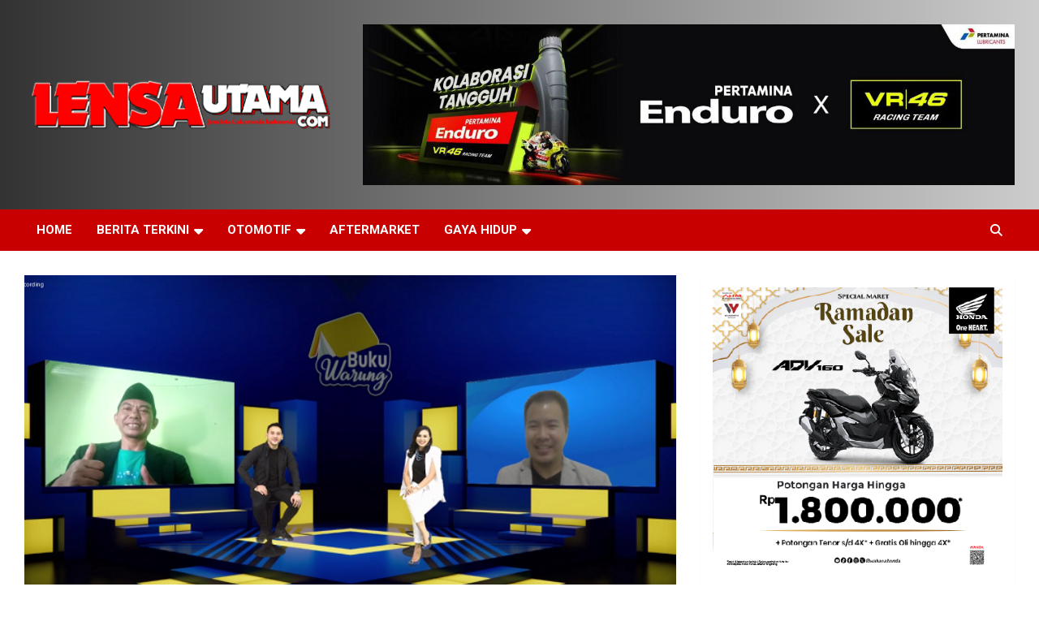

--- FILE ---
content_type: text/html; charset=UTF-8
request_url: https://lensautama.com/berita-terkini/2021/10/21/dukung-bisnis-umkm-bukuwarung-kuatkan-pencatatan-keuangan-digital/
body_size: 21504
content:
<!doctype html>
<html lang="id">
<head>
	<meta charset="UTF-8">
	<meta name="viewport" content="width=device-width, initial-scale=1, shrink-to-fit=no">
	<link rel="profile" href="https://gmpg.org/xfn/11">

	<meta name='robots' content='index, follow, max-image-preview:large, max-snippet:-1, max-video-preview:-1' />
<!-- Jetpack Site Verification Tags -->
<meta name="google-site-verification" content="Djh5Bhzz6aJP8dPGCahlGo_-cBYxvszqCmE5gfZQzB0" />
<meta name="msvalidate.01" content="89148C409PC54D711209CAD9214AE519" />
<meta name="p:domain_verify" content="23555c3630cdee1p991bed8cf473966a" />
<meta name="yandex-verification" content="f6e9332529p2223f" />
<!-- Google tag (gtag.js) consent mode dataLayer added by Site Kit -->
<script type="text/javascript" id="google_gtagjs-js-consent-mode-data-layer">
/* <![CDATA[ */
window.dataLayer = window.dataLayer || [];function gtag(){dataLayer.push(arguments);}
gtag('consent', 'default', {"ad_personalization":"denied","ad_storage":"denied","ad_user_data":"denied","analytics_storage":"denied","functionality_storage":"denied","security_storage":"denied","personalization_storage":"denied","region":["AT","BE","BG","CH","CY","CZ","DE","DK","EE","ES","FI","FR","GB","GR","HR","HU","IE","IS","IT","LI","LT","LU","LV","MT","NL","NO","PL","PT","RO","SE","SI","SK"],"wait_for_update":500});
window._googlesitekitConsentCategoryMap = {"statistics":["analytics_storage"],"marketing":["ad_storage","ad_user_data","ad_personalization"],"functional":["functionality_storage","security_storage"],"preferences":["personalization_storage"]};
window._googlesitekitConsents = {"ad_personalization":"denied","ad_storage":"denied","ad_user_data":"denied","analytics_storage":"denied","functionality_storage":"denied","security_storage":"denied","personalization_storage":"denied","region":["AT","BE","BG","CH","CY","CZ","DE","DK","EE","ES","FI","FR","GB","GR","HR","HU","IE","IS","IT","LI","LT","LU","LV","MT","NL","NO","PL","PT","RO","SE","SI","SK"],"wait_for_update":500};
/* ]]> */
</script>
<!-- End Google tag (gtag.js) consent mode dataLayer added by Site Kit -->

	<!-- This site is optimized with the Yoast SEO Premium plugin v26.8 (Yoast SEO v26.8) - https://yoast.com/product/yoast-seo-premium-wordpress/ -->
	<title>Dukung Bisnis UMKM, BukuWarung Kuatkan Pencatatan Keuangan Digital - LensaUtama</title>
	<link rel="canonical" href="https://lensautama.com/berita-terkini/2021/10/21/dukung-bisnis-umkm-bukuwarung-kuatkan-pencatatan-keuangan-digital/" />
	<meta property="og:locale" content="id_ID" />
	<meta property="og:type" content="article" />
	<meta property="og:title" content="Dukung Bisnis UMKM, BukuWarung Kuatkan Pencatatan Keuangan Digital" />
	<meta property="og:description" content="Jakarta &#8211; Situasi pandemi COVID-19 di Indonesia berangsur-angsur membaik. Namun, dampak wabah korona pada berbagai bidang kehidupan masih jauh dari pulih. Terlebih imbasnya pada ekonomi, termasuk para pelaku usaha mikro,&hellip;" />
	<meta property="og:url" content="https://lensautama.com/berita-terkini/2021/10/21/dukung-bisnis-umkm-bukuwarung-kuatkan-pencatatan-keuangan-digital/" />
	<meta property="og:site_name" content="LensaUtama" />
	<meta property="article:author" content="https://web.facebook.com/lensautama30" />
	<meta property="article:published_time" content="2021-10-21T11:53:53+00:00" />
	<meta property="article:modified_time" content="2021-10-21T11:54:56+00:00" />
	<meta property="og:image" content="https://lensautama.com/wp-content/uploads/2021/10/BukuWarung-Media-Session.png" />
	<meta property="og:image:width" content="711" />
	<meta property="og:image:height" content="400" />
	<meta property="og:image:type" content="image/png" />
	<meta name="author" content="Yudi Atmaja" />
	<meta name="twitter:card" content="summary_large_image" />
	<meta name="twitter:creator" content="@lensautama19" />
	<meta name="twitter:site" content="@lensautama19" />
	<meta name="twitter:label1" content="Ditulis oleh" />
	<meta name="twitter:data1" content="Yudi Atmaja" />
	<meta name="twitter:label2" content="Estimasi waktu membaca" />
	<meta name="twitter:data2" content="2 menit" />
	<script type="application/ld+json" class="yoast-schema-graph">{"@context":"https://schema.org","@graph":[{"@type":"Article","@id":"https://lensautama.com/berita-terkini/2021/10/21/dukung-bisnis-umkm-bukuwarung-kuatkan-pencatatan-keuangan-digital/#article","isPartOf":{"@id":"https://lensautama.com/berita-terkini/2021/10/21/dukung-bisnis-umkm-bukuwarung-kuatkan-pencatatan-keuangan-digital/"},"author":{"name":"Yudi Atmaja","@id":"https://lensautama.com/#/schema/person/f3f18e48598baf058b3a231b474496a2"},"headline":"Dukung Bisnis UMKM, BukuWarung Kuatkan Pencatatan Keuangan Digital","datePublished":"2021-10-21T11:53:53+00:00","dateModified":"2021-10-21T11:54:56+00:00","mainEntityOfPage":{"@id":"https://lensautama.com/berita-terkini/2021/10/21/dukung-bisnis-umkm-bukuwarung-kuatkan-pencatatan-keuangan-digital/"},"wordCount":372,"commentCount":0,"publisher":{"@id":"https://lensautama.com/#organization"},"image":{"@id":"https://lensautama.com/berita-terkini/2021/10/21/dukung-bisnis-umkm-bukuwarung-kuatkan-pencatatan-keuangan-digital/#primaryimage"},"thumbnailUrl":"https://i0.wp.com/lensautama.com/wp-content/uploads/2021/10/BukuWarung-Media-Session.png?fit=711%2C400&ssl=1","keywords":["BukuWarung","Industri Usaha Mikro Kecil Menengah (UMKM)","umkm"],"articleSection":["Berita Terkini","Ekonomi"],"inLanguage":"id","potentialAction":[{"@type":"CommentAction","name":"Comment","target":["https://lensautama.com/berita-terkini/2021/10/21/dukung-bisnis-umkm-bukuwarung-kuatkan-pencatatan-keuangan-digital/#respond"]}]},{"@type":"WebPage","@id":"https://lensautama.com/berita-terkini/2021/10/21/dukung-bisnis-umkm-bukuwarung-kuatkan-pencatatan-keuangan-digital/","url":"https://lensautama.com/berita-terkini/2021/10/21/dukung-bisnis-umkm-bukuwarung-kuatkan-pencatatan-keuangan-digital/","name":"Dukung Bisnis UMKM, BukuWarung Kuatkan Pencatatan Keuangan Digital - LensaUtama","isPartOf":{"@id":"https://lensautama.com/#website"},"primaryImageOfPage":{"@id":"https://lensautama.com/berita-terkini/2021/10/21/dukung-bisnis-umkm-bukuwarung-kuatkan-pencatatan-keuangan-digital/#primaryimage"},"image":{"@id":"https://lensautama.com/berita-terkini/2021/10/21/dukung-bisnis-umkm-bukuwarung-kuatkan-pencatatan-keuangan-digital/#primaryimage"},"thumbnailUrl":"https://i0.wp.com/lensautama.com/wp-content/uploads/2021/10/BukuWarung-Media-Session.png?fit=711%2C400&ssl=1","datePublished":"2021-10-21T11:53:53+00:00","dateModified":"2021-10-21T11:54:56+00:00","breadcrumb":{"@id":"https://lensautama.com/berita-terkini/2021/10/21/dukung-bisnis-umkm-bukuwarung-kuatkan-pencatatan-keuangan-digital/#breadcrumb"},"inLanguage":"id","potentialAction":[{"@type":"ReadAction","target":["https://lensautama.com/berita-terkini/2021/10/21/dukung-bisnis-umkm-bukuwarung-kuatkan-pencatatan-keuangan-digital/"]}]},{"@type":"ImageObject","inLanguage":"id","@id":"https://lensautama.com/berita-terkini/2021/10/21/dukung-bisnis-umkm-bukuwarung-kuatkan-pencatatan-keuangan-digital/#primaryimage","url":"https://i0.wp.com/lensautama.com/wp-content/uploads/2021/10/BukuWarung-Media-Session.png?fit=711%2C400&ssl=1","contentUrl":"https://i0.wp.com/lensautama.com/wp-content/uploads/2021/10/BukuWarung-Media-Session.png?fit=711%2C400&ssl=1","width":711,"height":400},{"@type":"BreadcrumbList","@id":"https://lensautama.com/berita-terkini/2021/10/21/dukung-bisnis-umkm-bukuwarung-kuatkan-pencatatan-keuangan-digital/#breadcrumb","itemListElement":[{"@type":"ListItem","position":1,"name":"Home","item":"https://lensautama.com/"},{"@type":"ListItem","position":2,"name":"Dukung Bisnis UMKM, BukuWarung Kuatkan Pencatatan Keuangan Digital"}]},{"@type":"WebSite","@id":"https://lensautama.com/#website","url":"https://lensautama.com/","name":"LensaUtama","description":"Jendela Cakrawala Indonesia","publisher":{"@id":"https://lensautama.com/#organization"},"potentialAction":[{"@type":"SearchAction","target":{"@type":"EntryPoint","urlTemplate":"https://lensautama.com/?s={search_term_string}"},"query-input":{"@type":"PropertyValueSpecification","valueRequired":true,"valueName":"search_term_string"}}],"inLanguage":"id"},{"@type":"Organization","@id":"https://lensautama.com/#organization","name":"Lensautama Mediatama","url":"https://lensautama.com/","logo":{"@type":"ImageObject","inLanguage":"id","@id":"https://lensautama.com/#/schema/logo/image/","url":"https://i0.wp.com/lensautama.com/wp-content/uploads/2019/03/bannerlensu2019.png?fit=400%2C176&ssl=1","contentUrl":"https://i0.wp.com/lensautama.com/wp-content/uploads/2019/03/bannerlensu2019.png?fit=400%2C176&ssl=1","width":400,"height":176,"caption":"Lensautama Mediatama"},"image":{"@id":"https://lensautama.com/#/schema/logo/image/"},"sameAs":["https://x.com/lensautama19","https://www.instagram.com/lensautama19/","https://www.pinterest.com/lensautama/"]},{"@type":"Person","@id":"https://lensautama.com/#/schema/person/f3f18e48598baf058b3a231b474496a2","name":"Yudi Atmaja","image":{"@type":"ImageObject","inLanguage":"id","@id":"https://lensautama.com/#/schema/person/image/","url":"https://secure.gravatar.com/avatar/96ab54a01e15185752da415456d73db910b90d9915bfd1eeecdbe39cf4201a8c?s=96&d=mm&r=g","contentUrl":"https://secure.gravatar.com/avatar/96ab54a01e15185752da415456d73db910b90d9915bfd1eeecdbe39cf4201a8c?s=96&d=mm&r=g","caption":"Yudi Atmaja"},"description":"https://lensautama.com","sameAs":["https://lensautama.com/","https://web.facebook.com/lensautama30"],"url":"https://lensautama.com/author/yudi/"}]}</script>
	<!-- / Yoast SEO Premium plugin. -->


<link rel='dns-prefetch' href='//secure.gravatar.com' />
<link rel='dns-prefetch' href='//www.googletagmanager.com' />
<link rel='dns-prefetch' href='//stats.wp.com' />
<link rel='dns-prefetch' href='//fonts.googleapis.com' />
<link rel='dns-prefetch' href='//v0.wordpress.com' />
<link rel='dns-prefetch' href='//jetpack.wordpress.com' />
<link rel='dns-prefetch' href='//s0.wp.com' />
<link rel='dns-prefetch' href='//public-api.wordpress.com' />
<link rel='dns-prefetch' href='//0.gravatar.com' />
<link rel='dns-prefetch' href='//1.gravatar.com' />
<link rel='dns-prefetch' href='//2.gravatar.com' />
<link rel='dns-prefetch' href='//widgets.wp.com' />
<link rel='dns-prefetch' href='//pagead2.googlesyndication.com' />
<link rel='preconnect' href='//i0.wp.com' />
<link rel="alternate" type="application/rss+xml" title="LensaUtama &raquo; Feed" href="https://lensautama.com/feed/" />
<link rel="alternate" type="application/rss+xml" title="LensaUtama &raquo; Umpan Komentar" href="https://lensautama.com/comments/feed/" />
<link rel="alternate" type="application/rss+xml" title="LensaUtama &raquo; Dukung Bisnis UMKM, BukuWarung Kuatkan Pencatatan Keuangan Digital Umpan Komentar" href="https://lensautama.com/berita-terkini/2021/10/21/dukung-bisnis-umkm-bukuwarung-kuatkan-pencatatan-keuangan-digital/feed/" />
<link rel="alternate" title="oEmbed (JSON)" type="application/json+oembed" href="https://lensautama.com/wp-json/oembed/1.0/embed?url=https%3A%2F%2Flensautama.com%2Fberita-terkini%2F2021%2F10%2F21%2Fdukung-bisnis-umkm-bukuwarung-kuatkan-pencatatan-keuangan-digital%2F" />
<link rel="alternate" title="oEmbed (XML)" type="text/xml+oembed" href="https://lensautama.com/wp-json/oembed/1.0/embed?url=https%3A%2F%2Flensautama.com%2Fberita-terkini%2F2021%2F10%2F21%2Fdukung-bisnis-umkm-bukuwarung-kuatkan-pencatatan-keuangan-digital%2F&#038;format=xml" />
<style id='wp-img-auto-sizes-contain-inline-css' type='text/css'>
img:is([sizes=auto i],[sizes^="auto," i]){contain-intrinsic-size:3000px 1500px}
/*# sourceURL=wp-img-auto-sizes-contain-inline-css */
</style>
<link rel='stylesheet' id='jetpack_related-posts-css' href='https://lensautama.com/wp-content/plugins/jetpack/modules/related-posts/related-posts.css?ver=20240116' type='text/css' media='all' />
<style id='wp-emoji-styles-inline-css' type='text/css'>

	img.wp-smiley, img.emoji {
		display: inline !important;
		border: none !important;
		box-shadow: none !important;
		height: 1em !important;
		width: 1em !important;
		margin: 0 0.07em !important;
		vertical-align: -0.1em !important;
		background: none !important;
		padding: 0 !important;
	}
/*# sourceURL=wp-emoji-styles-inline-css */
</style>
<link rel='stylesheet' id='wp-block-library-css' href='https://lensautama.com/wp-includes/css/dist/block-library/style.min.css?ver=6.9' type='text/css' media='all' />
<style id='classic-theme-styles-inline-css' type='text/css'>
/*! This file is auto-generated */
.wp-block-button__link{color:#fff;background-color:#32373c;border-radius:9999px;box-shadow:none;text-decoration:none;padding:calc(.667em + 2px) calc(1.333em + 2px);font-size:1.125em}.wp-block-file__button{background:#32373c;color:#fff;text-decoration:none}
/*# sourceURL=/wp-includes/css/classic-themes.min.css */
</style>
<link rel='stylesheet' id='magazine-blocks-blocks-css' href='https://lensautama.com/wp-content/plugins/magazine-blocks/dist/style-blocks.css?ver=4b885c1b0974f5bcf31d' type='text/css' media='all' />
<link rel='stylesheet' id='mediaelement-css' href='https://lensautama.com/wp-includes/js/mediaelement/mediaelementplayer-legacy.min.css?ver=4.2.17' type='text/css' media='all' />
<link rel='stylesheet' id='wp-mediaelement-css' href='https://lensautama.com/wp-includes/js/mediaelement/wp-mediaelement.min.css?ver=6.9' type='text/css' media='all' />
<style id='jetpack-sharing-buttons-style-inline-css' type='text/css'>
.jetpack-sharing-buttons__services-list{display:flex;flex-direction:row;flex-wrap:wrap;gap:0;list-style-type:none;margin:5px;padding:0}.jetpack-sharing-buttons__services-list.has-small-icon-size{font-size:12px}.jetpack-sharing-buttons__services-list.has-normal-icon-size{font-size:16px}.jetpack-sharing-buttons__services-list.has-large-icon-size{font-size:24px}.jetpack-sharing-buttons__services-list.has-huge-icon-size{font-size:36px}@media print{.jetpack-sharing-buttons__services-list{display:none!important}}.editor-styles-wrapper .wp-block-jetpack-sharing-buttons{gap:0;padding-inline-start:0}ul.jetpack-sharing-buttons__services-list.has-background{padding:1.25em 2.375em}
/*# sourceURL=https://lensautama.com/wp-content/plugins/jetpack/_inc/blocks/sharing-buttons/view.css */
</style>
<style id='global-styles-inline-css' type='text/css'>
:root{--wp--preset--aspect-ratio--square: 1;--wp--preset--aspect-ratio--4-3: 4/3;--wp--preset--aspect-ratio--3-4: 3/4;--wp--preset--aspect-ratio--3-2: 3/2;--wp--preset--aspect-ratio--2-3: 2/3;--wp--preset--aspect-ratio--16-9: 16/9;--wp--preset--aspect-ratio--9-16: 9/16;--wp--preset--color--black: #000000;--wp--preset--color--cyan-bluish-gray: #abb8c3;--wp--preset--color--white: #ffffff;--wp--preset--color--pale-pink: #f78da7;--wp--preset--color--vivid-red: #cf2e2e;--wp--preset--color--luminous-vivid-orange: #ff6900;--wp--preset--color--luminous-vivid-amber: #fcb900;--wp--preset--color--light-green-cyan: #7bdcb5;--wp--preset--color--vivid-green-cyan: #00d084;--wp--preset--color--pale-cyan-blue: #8ed1fc;--wp--preset--color--vivid-cyan-blue: #0693e3;--wp--preset--color--vivid-purple: #9b51e0;--wp--preset--gradient--vivid-cyan-blue-to-vivid-purple: linear-gradient(135deg,rgb(6,147,227) 0%,rgb(155,81,224) 100%);--wp--preset--gradient--light-green-cyan-to-vivid-green-cyan: linear-gradient(135deg,rgb(122,220,180) 0%,rgb(0,208,130) 100%);--wp--preset--gradient--luminous-vivid-amber-to-luminous-vivid-orange: linear-gradient(135deg,rgb(252,185,0) 0%,rgb(255,105,0) 100%);--wp--preset--gradient--luminous-vivid-orange-to-vivid-red: linear-gradient(135deg,rgb(255,105,0) 0%,rgb(207,46,46) 100%);--wp--preset--gradient--very-light-gray-to-cyan-bluish-gray: linear-gradient(135deg,rgb(238,238,238) 0%,rgb(169,184,195) 100%);--wp--preset--gradient--cool-to-warm-spectrum: linear-gradient(135deg,rgb(74,234,220) 0%,rgb(151,120,209) 20%,rgb(207,42,186) 40%,rgb(238,44,130) 60%,rgb(251,105,98) 80%,rgb(254,248,76) 100%);--wp--preset--gradient--blush-light-purple: linear-gradient(135deg,rgb(255,206,236) 0%,rgb(152,150,240) 100%);--wp--preset--gradient--blush-bordeaux: linear-gradient(135deg,rgb(254,205,165) 0%,rgb(254,45,45) 50%,rgb(107,0,62) 100%);--wp--preset--gradient--luminous-dusk: linear-gradient(135deg,rgb(255,203,112) 0%,rgb(199,81,192) 50%,rgb(65,88,208) 100%);--wp--preset--gradient--pale-ocean: linear-gradient(135deg,rgb(255,245,203) 0%,rgb(182,227,212) 50%,rgb(51,167,181) 100%);--wp--preset--gradient--electric-grass: linear-gradient(135deg,rgb(202,248,128) 0%,rgb(113,206,126) 100%);--wp--preset--gradient--midnight: linear-gradient(135deg,rgb(2,3,129) 0%,rgb(40,116,252) 100%);--wp--preset--font-size--small: 13px;--wp--preset--font-size--medium: 20px;--wp--preset--font-size--large: 36px;--wp--preset--font-size--x-large: 42px;--wp--preset--spacing--20: 0.44rem;--wp--preset--spacing--30: 0.67rem;--wp--preset--spacing--40: 1rem;--wp--preset--spacing--50: 1.5rem;--wp--preset--spacing--60: 2.25rem;--wp--preset--spacing--70: 3.38rem;--wp--preset--spacing--80: 5.06rem;--wp--preset--shadow--natural: 6px 6px 9px rgba(0, 0, 0, 0.2);--wp--preset--shadow--deep: 12px 12px 50px rgba(0, 0, 0, 0.4);--wp--preset--shadow--sharp: 6px 6px 0px rgba(0, 0, 0, 0.2);--wp--preset--shadow--outlined: 6px 6px 0px -3px rgb(255, 255, 255), 6px 6px rgb(0, 0, 0);--wp--preset--shadow--crisp: 6px 6px 0px rgb(0, 0, 0);}:where(.is-layout-flex){gap: 0.5em;}:where(.is-layout-grid){gap: 0.5em;}body .is-layout-flex{display: flex;}.is-layout-flex{flex-wrap: wrap;align-items: center;}.is-layout-flex > :is(*, div){margin: 0;}body .is-layout-grid{display: grid;}.is-layout-grid > :is(*, div){margin: 0;}:where(.wp-block-columns.is-layout-flex){gap: 2em;}:where(.wp-block-columns.is-layout-grid){gap: 2em;}:where(.wp-block-post-template.is-layout-flex){gap: 1.25em;}:where(.wp-block-post-template.is-layout-grid){gap: 1.25em;}.has-black-color{color: var(--wp--preset--color--black) !important;}.has-cyan-bluish-gray-color{color: var(--wp--preset--color--cyan-bluish-gray) !important;}.has-white-color{color: var(--wp--preset--color--white) !important;}.has-pale-pink-color{color: var(--wp--preset--color--pale-pink) !important;}.has-vivid-red-color{color: var(--wp--preset--color--vivid-red) !important;}.has-luminous-vivid-orange-color{color: var(--wp--preset--color--luminous-vivid-orange) !important;}.has-luminous-vivid-amber-color{color: var(--wp--preset--color--luminous-vivid-amber) !important;}.has-light-green-cyan-color{color: var(--wp--preset--color--light-green-cyan) !important;}.has-vivid-green-cyan-color{color: var(--wp--preset--color--vivid-green-cyan) !important;}.has-pale-cyan-blue-color{color: var(--wp--preset--color--pale-cyan-blue) !important;}.has-vivid-cyan-blue-color{color: var(--wp--preset--color--vivid-cyan-blue) !important;}.has-vivid-purple-color{color: var(--wp--preset--color--vivid-purple) !important;}.has-black-background-color{background-color: var(--wp--preset--color--black) !important;}.has-cyan-bluish-gray-background-color{background-color: var(--wp--preset--color--cyan-bluish-gray) !important;}.has-white-background-color{background-color: var(--wp--preset--color--white) !important;}.has-pale-pink-background-color{background-color: var(--wp--preset--color--pale-pink) !important;}.has-vivid-red-background-color{background-color: var(--wp--preset--color--vivid-red) !important;}.has-luminous-vivid-orange-background-color{background-color: var(--wp--preset--color--luminous-vivid-orange) !important;}.has-luminous-vivid-amber-background-color{background-color: var(--wp--preset--color--luminous-vivid-amber) !important;}.has-light-green-cyan-background-color{background-color: var(--wp--preset--color--light-green-cyan) !important;}.has-vivid-green-cyan-background-color{background-color: var(--wp--preset--color--vivid-green-cyan) !important;}.has-pale-cyan-blue-background-color{background-color: var(--wp--preset--color--pale-cyan-blue) !important;}.has-vivid-cyan-blue-background-color{background-color: var(--wp--preset--color--vivid-cyan-blue) !important;}.has-vivid-purple-background-color{background-color: var(--wp--preset--color--vivid-purple) !important;}.has-black-border-color{border-color: var(--wp--preset--color--black) !important;}.has-cyan-bluish-gray-border-color{border-color: var(--wp--preset--color--cyan-bluish-gray) !important;}.has-white-border-color{border-color: var(--wp--preset--color--white) !important;}.has-pale-pink-border-color{border-color: var(--wp--preset--color--pale-pink) !important;}.has-vivid-red-border-color{border-color: var(--wp--preset--color--vivid-red) !important;}.has-luminous-vivid-orange-border-color{border-color: var(--wp--preset--color--luminous-vivid-orange) !important;}.has-luminous-vivid-amber-border-color{border-color: var(--wp--preset--color--luminous-vivid-amber) !important;}.has-light-green-cyan-border-color{border-color: var(--wp--preset--color--light-green-cyan) !important;}.has-vivid-green-cyan-border-color{border-color: var(--wp--preset--color--vivid-green-cyan) !important;}.has-pale-cyan-blue-border-color{border-color: var(--wp--preset--color--pale-cyan-blue) !important;}.has-vivid-cyan-blue-border-color{border-color: var(--wp--preset--color--vivid-cyan-blue) !important;}.has-vivid-purple-border-color{border-color: var(--wp--preset--color--vivid-purple) !important;}.has-vivid-cyan-blue-to-vivid-purple-gradient-background{background: var(--wp--preset--gradient--vivid-cyan-blue-to-vivid-purple) !important;}.has-light-green-cyan-to-vivid-green-cyan-gradient-background{background: var(--wp--preset--gradient--light-green-cyan-to-vivid-green-cyan) !important;}.has-luminous-vivid-amber-to-luminous-vivid-orange-gradient-background{background: var(--wp--preset--gradient--luminous-vivid-amber-to-luminous-vivid-orange) !important;}.has-luminous-vivid-orange-to-vivid-red-gradient-background{background: var(--wp--preset--gradient--luminous-vivid-orange-to-vivid-red) !important;}.has-very-light-gray-to-cyan-bluish-gray-gradient-background{background: var(--wp--preset--gradient--very-light-gray-to-cyan-bluish-gray) !important;}.has-cool-to-warm-spectrum-gradient-background{background: var(--wp--preset--gradient--cool-to-warm-spectrum) !important;}.has-blush-light-purple-gradient-background{background: var(--wp--preset--gradient--blush-light-purple) !important;}.has-blush-bordeaux-gradient-background{background: var(--wp--preset--gradient--blush-bordeaux) !important;}.has-luminous-dusk-gradient-background{background: var(--wp--preset--gradient--luminous-dusk) !important;}.has-pale-ocean-gradient-background{background: var(--wp--preset--gradient--pale-ocean) !important;}.has-electric-grass-gradient-background{background: var(--wp--preset--gradient--electric-grass) !important;}.has-midnight-gradient-background{background: var(--wp--preset--gradient--midnight) !important;}.has-small-font-size{font-size: var(--wp--preset--font-size--small) !important;}.has-medium-font-size{font-size: var(--wp--preset--font-size--medium) !important;}.has-large-font-size{font-size: var(--wp--preset--font-size--large) !important;}.has-x-large-font-size{font-size: var(--wp--preset--font-size--x-large) !important;}
:where(.wp-block-post-template.is-layout-flex){gap: 1.25em;}:where(.wp-block-post-template.is-layout-grid){gap: 1.25em;}
:where(.wp-block-term-template.is-layout-flex){gap: 1.25em;}:where(.wp-block-term-template.is-layout-grid){gap: 1.25em;}
:where(.wp-block-columns.is-layout-flex){gap: 2em;}:where(.wp-block-columns.is-layout-grid){gap: 2em;}
:root :where(.wp-block-pullquote){font-size: 1.5em;line-height: 1.6;}
/*# sourceURL=global-styles-inline-css */
</style>
<link rel='stylesheet' id='contact-form-7-css' href='https://lensautama.com/wp-content/plugins/contact-form-7/includes/css/styles.css?ver=6.1.4' type='text/css' media='all' />
<link rel='stylesheet' id='dashicons-css' href='https://lensautama.com/wp-includes/css/dashicons.min.css?ver=6.9' type='text/css' media='all' />
<link rel='stylesheet' id='everest-forms-general-css' href='https://lensautama.com/wp-content/plugins/everest-forms/assets/css/everest-forms.css?ver=3.4.1' type='text/css' media='all' />
<link rel='stylesheet' id='jquery-intl-tel-input-css' href='https://lensautama.com/wp-content/plugins/everest-forms/assets/css/intlTelInput.css?ver=3.4.1' type='text/css' media='all' />
<style id='magazine-blocks-global-styles-inline-css' type='text/css'>
:root {--mzb-colors-primary: #690aa0;
--mzb-colors-secondary: #54595F;
--mzb-colors-text: #7A7A7A;
--mzb-colors-accent: #61CE70;
--mzb-font-weights-primary: 600;
--mzb-font-weights-secondary: 400;
--mzb-font-weights-text: 600;
--mzb-font-weights-accent: 500;}.mzb-typography-primary {font-weight: var(--mzb-font-weights-primary) !important;}.mzb-typography-secondary {font-weight: var(--mzb-font-weights-secondary) !important;}.mzb-typography-text {font-weight: var(--mzb-font-weights-text) !important;}.mzb-typography-accent {font-weight: var(--mzb-font-weights-accent) !important;}
/*# sourceURL=magazine-blocks-global-styles-inline-css */
</style>
<link rel='stylesheet' id='bootstrap-style-css' href='https://lensautama.com/wp-content/themes/newscard/assets/library/bootstrap/css/bootstrap.min.css?ver=4.0.0' type='text/css' media='all' />
<link rel='stylesheet' id='font-awesome-style-css' href='https://lensautama.com/wp-content/themes/newscard/assets/library/font-awesome/css/all.min.css?ver=6.9' type='text/css' media='all' />
<link crossorigin="anonymous" rel='stylesheet' id='newscard-google-fonts-css' href='//fonts.googleapis.com/css?family=Roboto%3A100%2C300%2C300i%2C400%2C400i%2C500%2C500i%2C700%2C700i&#038;ver=6.9' type='text/css' media='all' />
<link rel='stylesheet' id='newscard-style-css' href='https://lensautama.com/wp-content/themes/newscard/style.css?ver=6.9' type='text/css' media='all' />
<link rel='stylesheet' id='sharedaddy-css' href='https://lensautama.com/wp-content/plugins/jetpack/modules/sharedaddy/sharing.css?ver=15.4' type='text/css' media='all' />
<link rel='stylesheet' id='social-logos-css' href='https://lensautama.com/wp-content/plugins/jetpack/_inc/social-logos/social-logos.min.css?ver=15.4' type='text/css' media='all' />
<script type="text/javascript" id="jetpack_related-posts-js-extra">
/* <![CDATA[ */
var related_posts_js_options = {"post_heading":"h4"};
//# sourceURL=jetpack_related-posts-js-extra
/* ]]> */
</script>
<script type="text/javascript" src="https://lensautama.com/wp-content/plugins/jetpack/_inc/build/related-posts/related-posts.min.js?ver=20240116" id="jetpack_related-posts-js"></script>
<script type="text/javascript" src="https://lensautama.com/wp-includes/js/jquery/jquery.min.js?ver=3.7.1" id="jquery-core-js"></script>
<script type="text/javascript" src="https://lensautama.com/wp-includes/js/jquery/jquery-migrate.min.js?ver=3.4.1" id="jquery-migrate-js"></script>

<!-- Potongan tag Google (gtag.js) ditambahkan oleh Site Kit -->
<!-- Snippet Google Analytics telah ditambahkan oleh Site Kit -->
<script type="text/javascript" src="https://www.googletagmanager.com/gtag/js?id=GT-5MJKSHPP" id="google_gtagjs-js" async></script>
<script type="text/javascript" id="google_gtagjs-js-after">
/* <![CDATA[ */
window.dataLayer = window.dataLayer || [];function gtag(){dataLayer.push(arguments);}
gtag("set","linker",{"domains":["lensautama.com"]});
gtag("js", new Date());
gtag("set", "developer_id.dZTNiMT", true);
gtag("config", "GT-5MJKSHPP");
//# sourceURL=google_gtagjs-js-after
/* ]]> */
</script>
<link rel="https://api.w.org/" href="https://lensautama.com/wp-json/" /><link rel="alternate" title="JSON" type="application/json" href="https://lensautama.com/wp-json/wp/v2/posts/34866" /><link rel="EditURI" type="application/rsd+xml" title="RSD" href="https://lensautama.com/xmlrpc.php?rsd" />
<meta name="generator" content="WordPress 6.9" />
<meta name="generator" content="Everest Forms 3.4.1" />
<link rel='shortlink' href='https://wp.me/p8mjpg-94m' />
<meta name="generator" content="Site Kit by Google 1.171.0" /><script>window._MAGAZINE_BLOCKS_WEBPACK_PUBLIC_PATH_ = "https://lensautama.com/wp-content/plugins/magazine-blocks/dist/"</script><style id="magazine-blocks-category-colors"></style>	<style>img#wpstats{display:none}</style>
		<!-- Analytics by WP Statistics - https://wp-statistics.com -->
<link rel="pingback" href="https://lensautama.com/xmlrpc.php"><script async src="https://pagead2.googlesyndication.com/pagead/js/adsbygoogle.js?client=ca-pub-7494904710573391"
     crossorigin="anonymous"></script>
<!-- Meta tag Google AdSense ditambahkan oleh Site Kit -->
<meta name="google-adsense-platform-account" content="ca-host-pub-2644536267352236">
<meta name="google-adsense-platform-domain" content="sitekit.withgoogle.com">
<!-- Akhir tag meta Google AdSense yang ditambahkan oleh Site Kit -->
<meta name="generator" content="Elementor 3.34.2; features: e_font_icon_svg, additional_custom_breakpoints; settings: css_print_method-external, google_font-enabled, font_display-auto">
			<style>
				.e-con.e-parent:nth-of-type(n+4):not(.e-lazyloaded):not(.e-no-lazyload),
				.e-con.e-parent:nth-of-type(n+4):not(.e-lazyloaded):not(.e-no-lazyload) * {
					background-image: none !important;
				}
				@media screen and (max-height: 1024px) {
					.e-con.e-parent:nth-of-type(n+3):not(.e-lazyloaded):not(.e-no-lazyload),
					.e-con.e-parent:nth-of-type(n+3):not(.e-lazyloaded):not(.e-no-lazyload) * {
						background-image: none !important;
					}
				}
				@media screen and (max-height: 640px) {
					.e-con.e-parent:nth-of-type(n+2):not(.e-lazyloaded):not(.e-no-lazyload),
					.e-con.e-parent:nth-of-type(n+2):not(.e-lazyloaded):not(.e-no-lazyload) * {
						background-image: none !important;
					}
				}
			</style>
					<style type="text/css">
					.site-title,
			.site-description {
				position: absolute;
				clip: rect(1px, 1px, 1px, 1px);
			}
				</style>
		<style type="text/css" id="custom-background-css">
body.custom-background { background-color: #ffffff; }
</style>
	<link rel="amphtml" href="https://lensautama.com/berita-terkini/2021/10/21/dukung-bisnis-umkm-bukuwarung-kuatkan-pencatatan-keuangan-digital/amp/">
<!-- Snippet Google AdSense telah ditambahkan oleh Site Kit -->
<script type="text/javascript" async="async" src="https://pagead2.googlesyndication.com/pagead/js/adsbygoogle.js?client=ca-pub-7494904710573391&amp;host=ca-host-pub-2644536267352236" crossorigin="anonymous"></script>

<!-- Snippet Google AdSense penutup telah ditambahkan oleh Site Kit -->
<link rel='stylesheet' id='bf-minifed-css-1' href='https://lensautama.com/wp-content/bs-booster-cache/74f35b0229b1c7076840a68f83e94dee.css' type='text/css' media='all' />
<link rel='stylesheet' id='1.5-1769651871' href='https://lensautama.com/wp-content/bs-booster-cache/1b62838ce7743aa6e9afe0e0eb35414e.css' type='text/css' media='all' />
<link rel="icon" href="https://i0.wp.com/lensautama.com/wp-content/uploads/2019/03/cropped-lensuKot.png?fit=32%2C32&#038;ssl=1" sizes="32x32" />
<link rel="icon" href="https://i0.wp.com/lensautama.com/wp-content/uploads/2019/03/cropped-lensuKot.png?fit=192%2C192&#038;ssl=1" sizes="192x192" />
<link rel="apple-touch-icon" href="https://i0.wp.com/lensautama.com/wp-content/uploads/2019/03/cropped-lensuKot.png?fit=180%2C180&#038;ssl=1" />
<meta name="msapplication-TileImage" content="https://i0.wp.com/lensautama.com/wp-content/uploads/2019/03/cropped-lensuKot.png?fit=270%2C270&#038;ssl=1" />
<style id="kirki-inline-styles"></style><style><script async src="https://pagead2.googlesyndication.com/pagead/js/adsbygoogle.js?client=ca-pub-7494904710573391"
     crossorigin="anonymous"></script></style><script async src="https://pagead2.googlesyndication.com/pagead/js/adsbygoogle.js?client=ca-pub-7494904710573391"
     crossorigin="anonymous"></script></head>

<body data-rsssl=1 class="wp-singular post-template-default single single-post postid-34866 single-format-standard custom-background wp-custom-logo wp-theme-newscard theme-body everest-forms-no-js group-blog elementor-default elementor-kit-37711">

<div id="page" class="site">
	<a class="skip-link screen-reader-text" href="#content">Skip to content</a>
	
	<header id="masthead" class="site-header">
				<nav class="navbar navbar-expand-lg d-block">
			<div class="navbar-head header-overlay-dark" >
				<div class="container">
					<div class="row navbar-head-row align-items-center">
						<div class="col-lg-4">
							<div class="site-branding navbar-brand">
								<a href="https://lensautama.com/" class="custom-logo-link" rel="home"><img width="400" height="76" src="https://i0.wp.com/lensautama.com/wp-content/uploads/2024/01/Lensautama_logo_v2.png?fit=400%2C76&amp;ssl=1" class="custom-logo" alt="LensaUtama" decoding="async" data-attachment-id="42777" data-permalink="https://lensautama.com/lensautama_logo_v2/" data-orig-file="https://i0.wp.com/lensautama.com/wp-content/uploads/2024/01/Lensautama_logo_v2.png?fit=400%2C76&amp;ssl=1" data-orig-size="400,76" data-comments-opened="1" data-image-meta="{&quot;aperture&quot;:&quot;0&quot;,&quot;credit&quot;:&quot;&quot;,&quot;camera&quot;:&quot;&quot;,&quot;caption&quot;:&quot;&quot;,&quot;created_timestamp&quot;:&quot;0&quot;,&quot;copyright&quot;:&quot;&quot;,&quot;focal_length&quot;:&quot;0&quot;,&quot;iso&quot;:&quot;0&quot;,&quot;shutter_speed&quot;:&quot;0&quot;,&quot;title&quot;:&quot;&quot;,&quot;orientation&quot;:&quot;0&quot;}" data-image-title="Lensautama_logo_v2" data-image-description="" data-image-caption="" data-medium-file="https://i0.wp.com/lensautama.com/wp-content/uploads/2024/01/Lensautama_logo_v2.png?fit=400%2C76&amp;ssl=1" data-large-file="https://i0.wp.com/lensautama.com/wp-content/uploads/2024/01/Lensautama_logo_v2.png?fit=400%2C76&amp;ssl=1" /></a>									<h2 class="site-title"><a href="https://lensautama.com/" rel="home">LensaUtama</a></h2>
																	<p class="site-description">Jendela Cakrawala Indonesia</p>
															</div><!-- .site-branding .navbar-brand -->
						</div>
													<div class="col-lg-8 navbar-ad-section">
																	<a href="http://pertaminalubricants.com" class="newscard-ad-728-90" target="_blank" rel="noopener noreferrer">
																	<img class="img-fluid" src="https://lensautama.com/wp-content/uploads/2025/03/Pertamina-Lubricants.png" alt="Banner Add">
																	</a>
															</div>
											</div><!-- .row -->
				</div><!-- .container -->
			</div><!-- .navbar-head -->
			<div class="navigation-bar">
				<div class="navigation-bar-top">
					<div class="container">
						<button class="navbar-toggler menu-toggle" type="button" data-toggle="collapse" data-target="#navbarCollapse" aria-controls="navbarCollapse" aria-expanded="false" aria-label="Toggle navigation"></button>
						<span class="search-toggle"></span>
					</div><!-- .container -->
					<div class="search-bar">
						<div class="container">
							<div class="search-block off">
								<form action="https://lensautama.com/" method="get" class="search-form">
	<label class="assistive-text"> Search </label>
	<div class="input-group">
		<input type="search" value="" placeholder="Search" class="form-control s" name="s">
		<div class="input-group-prepend">
			<button class="btn btn-theme">Search</button>
		</div>
	</div>
</form><!-- .search-form -->
							</div><!-- .search-box -->
						</div><!-- .container -->
					</div><!-- .search-bar -->
				</div><!-- .navigation-bar-top -->
				<div class="navbar-main">
					<div class="container">
						<div class="collapse navbar-collapse" id="navbarCollapse">
							<div id="site-navigation" class="main-navigation nav-uppercase" role="navigation">
								<ul class="nav-menu navbar-nav d-lg-block"><li id="menu-item-45946" class="menu-item menu-item-type-post_type menu-item-object-page menu-item-45946"><a href="https://lensautama.com/front-page/">Home</a></li>
<li id="menu-item-42802" class="menu-item menu-item-type-taxonomy menu-item-object-category current-post-ancestor current-menu-parent current-post-parent menu-item-has-children menu-item-42802"><a href="https://lensautama.com/category/berita-terkini/">Berita Terkini</a>
<ul class="sub-menu">
	<li id="menu-item-42815" class="menu-item menu-item-type-taxonomy menu-item-object-category menu-item-42815"><a href="https://lensautama.com/category/berita-terkini/nasional/">Nasional</a></li>
	<li id="menu-item-42814" class="menu-item menu-item-type-taxonomy menu-item-object-category menu-item-42814"><a href="https://lensautama.com/category/berita-terkini/dunia/">Dunia</a></li>
	<li id="menu-item-42803" class="menu-item menu-item-type-taxonomy menu-item-object-category menu-item-42803"><a href="https://lensautama.com/category/berita-terkini/event/">Event</a></li>
</ul>
</li>
<li id="menu-item-42804" class="menu-item menu-item-type-taxonomy menu-item-object-category menu-item-has-children menu-item-42804"><a href="https://lensautama.com/category/otomotif/">Otomotif</a>
<ul class="sub-menu">
	<li id="menu-item-42805" class="menu-item menu-item-type-taxonomy menu-item-object-category menu-item-42805"><a href="https://lensautama.com/category/otomotif/mobil/">mobil</a></li>
	<li id="menu-item-42806" class="menu-item menu-item-type-taxonomy menu-item-object-category menu-item-42806"><a href="https://lensautama.com/category/otomotif/motor/">motor</a></li>
	<li id="menu-item-42807" class="menu-item menu-item-type-taxonomy menu-item-object-category menu-item-42807"><a href="https://lensautama.com/category/otomotif/transportasi/">Komersial</a></li>
</ul>
</li>
<li id="menu-item-42808" class="menu-item menu-item-type-taxonomy menu-item-object-category menu-item-42808"><a href="https://lensautama.com/category/aftermarket/">Aftermarket</a></li>
<li id="menu-item-42809" class="menu-item menu-item-type-taxonomy menu-item-object-category current-post-ancestor menu-item-has-children menu-item-42809"><a href="https://lensautama.com/category/gaya-hidup/">Gaya Hidup</a>
<ul class="sub-menu">
	<li id="menu-item-42810" class="menu-item menu-item-type-taxonomy menu-item-object-category menu-item-42810"><a href="https://lensautama.com/category/teknologi/aplikasi/">Aplikasi</a></li>
	<li id="menu-item-42811" class="menu-item menu-item-type-taxonomy menu-item-object-category menu-item-42811"><a href="https://lensautama.com/category/gaya-hidup/tips-dan-pengobatan/">Kesehatan</a></li>
	<li id="menu-item-42812" class="menu-item menu-item-type-taxonomy menu-item-object-category menu-item-42812"><a href="https://lensautama.com/category/teknologi/hp/">Handphone</a></li>
	<li id="menu-item-42813" class="menu-item menu-item-type-taxonomy menu-item-object-category menu-item-42813"><a href="https://lensautama.com/category/teknologi/">Teknologi</a></li>
</ul>
</li>
</ul>							</div><!-- #site-navigation .main-navigation -->
						</div><!-- .navbar-collapse -->
						<div class="nav-search">
							<span class="search-toggle"></span>
						</div><!-- .nav-search -->
					</div><!-- .container -->
				</div><!-- .navbar-main -->
			</div><!-- .navigation-bar -->
		</nav><!-- .navbar -->

		
		
			</header><!-- #masthead --><div id="content" class="site-content">
	<div class="container">
		<div class="row justify-content-center site-content-row">
			<div id="primary" class="content-area col-lg-8">
				<main id="main" class="site-main">

						<div class="post-34866 post type-post status-publish format-standard has-post-thumbnail hentry category-berita-terkini category-asuransi tag-bukuwarung tag-industri-usaha-mikro-kecil-menengah-umkm tag-umkm">

		
					<figure class="post-featured-image page-single-img-wrap">
						<div class="post-img" style="background-image: url('https://i0.wp.com/lensautama.com/wp-content/uploads/2021/10/BukuWarung-Media-Session.png?fit=711%2C400&#038;ssl=1');"></div>
											</figure><!-- .post-featured-image .page-single-img-wrap -->

				
				<div class="entry-meta category-meta">
					<div class="cat-links"><a href="https://lensautama.com/category/berita-terkini/" rel="category tag">Berita Terkini</a> <a href="https://lensautama.com/category/gaya-hidup/asuransi/" rel="category tag">Ekonomi</a></div>
				</div><!-- .entry-meta -->

			
					<header class="entry-header">
				<h1 class="entry-title">Dukung Bisnis UMKM, BukuWarung Kuatkan Pencatatan Keuangan Digital</h1>
									<div class="entry-meta">
						<div class="date"><a href="https://lensautama.com/berita-terkini/2021/10/21/dukung-bisnis-umkm-bukuwarung-kuatkan-pencatatan-keuangan-digital/" title="Dukung Bisnis UMKM, BukuWarung Kuatkan Pencatatan Keuangan Digital">21 Oktober 2021</a> </div> <div class="by-author vcard author"><a href="https://lensautama.com/author/yudi/">Yudi Atmaja</a> </div>											</div><!-- .entry-meta -->
								</header>
				<div class="entry-content">
			<div class="yovku yovku-post-top yovku-float-center yovku-align-center yovku-column-1 yovku-clearfix no-bg-box-model"><div id="yovku-35806-1825604314" class="yovku-container yovku-type-code " itemscope="" itemtype="https://schema.org/WPAdBlock" data-adid="35806" data-type="code"><div id="yovku-35806-1825604314-place"></div><script type="text/javascript">var betterads_screen_width = document.body.clientWidth;betterads_el = document.getElementById('yovku-35806-1825604314');             if (betterads_el.getBoundingClientRect().width) {     betterads_el_width_raw = betterads_el_width = betterads_el.getBoundingClientRect().width;    } else {     betterads_el_width_raw = betterads_el_width = betterads_el.offsetWidth;    }        var size = ["125", "125"];    if ( betterads_el_width >= 728 )      betterads_el_width = ["728", "90"];    else if ( betterads_el_width >= 468 )     betterads_el_width = ["468", "60"];    else if ( betterads_el_width >= 336 )     betterads_el_width = ["336", "280"];    else if ( betterads_el_width >= 300 )     betterads_el_width = ["300", "250"];    else if ( betterads_el_width >= 250 )     betterads_el_width = ["250", "250"];    else if ( betterads_el_width >= 200 )     betterads_el_width = ["200", "200"];    else if ( betterads_el_width >= 180 )     betterads_el_width = ["180", "150"]; if ( betterads_screen_width >= 1140 ) { document.getElementById('yovku-35806-1825604314-place').innerHTML = '<ins class="adsbygoogle" style="display:inline-block;width:' + betterads_el_width_raw + 'px"  data-ad-client="ca-pub-7494904710573391"  data-ad-slot="5396414910"  data-ad-layout="in-article"  data-ad-format="fluid"></ins>';         (adsbygoogle = window.adsbygoogle || []).push({});}else if ( betterads_screen_width >= 1019  && betterads_screen_width < 1140 ) { document.getElementById('yovku-35806-1825604314-place').innerHTML = '<ins class="adsbygoogle" style="display:inline-block;width:' + betterads_el_width_raw + 'px"  data-ad-client="ca-pub-7494904710573391"  data-ad-slot="5396414910"  data-ad-layout="in-article"  data-ad-format="fluid"></ins>';         (adsbygoogle = window.adsbygoogle || []).push({});}else if ( betterads_screen_width >= 768  && betterads_screen_width < 1019 ) { document.getElementById('yovku-35806-1825604314-place').innerHTML = '<ins class="adsbygoogle" style="display:inline-block;width:' + betterads_el_width_raw + 'px"  data-ad-client="ca-pub-7494904710573391"  data-ad-slot="5396414910"  data-ad-layout="in-article"  data-ad-format="fluid"></ins>';         (adsbygoogle = window.adsbygoogle || []).push({});}else if ( betterads_screen_width < 768 ) { document.getElementById('yovku-35806-1825604314-place').innerHTML = '<ins class="adsbygoogle" style="display:inline-block;width:' + betterads_el_width_raw + 'px"  data-ad-client="ca-pub-7494904710573391"  data-ad-slot="5396414910"  data-ad-layout="in-article"  data-ad-format="fluid"></ins>';         (adsbygoogle = window.adsbygoogle || []).push({});}</script></div></div><p><a href="https://lensautama.com/" target="_blank" rel="noopener noreferrer"><strong>Jakarta</strong></a> &#8211; Situasi pandemi COVID-19 di Indonesia berangsur-angsur membaik. Namun, dampak wabah korona pada berbagai bidang kehidupan masih jauh dari pulih. Terlebih imbasnya pada ekonomi, termasuk para pelaku usaha mikro, kecil dan menengah (UMKM).</p>
 <p>Hal tersebut terungkap dalam diskusi virtual: “Bongkar Kunci UMKM Siapkan Bisnis Pascapandemi!” yang digagas oleh BukuWarung, perusahaan teknologi penyedia infrastruktur digital bagi UMKM.</p>
 <p>Adi Harlim, Director of Merchant Experience BukuWarung mengatakan, UMKM merupakan ujung tombak pemulihan ekonomi nasional pasca-pandemi. UMKM pula yang nanti akan membawa Indonesia menjadi pemain ekonomi digital terbesar se-Asia Tenggara seperti yang ditargetkan pemerintah Indonesia.</p>
 <p>&#8220;BukuWarung menghadirkan ekosistem finansial digital untuk mendukung pelaku UMKM di Indonesia dalam menjalankan dan menumbuhkan bisnisnya. Memahami karakter UMKM di Indonesia, BukuWarung menawarkan solusi yang praktis, mudah dan gratis dengan mengedepankan pengalaman penggunaan yang simpel&#8221; Ujarnya</p>
 <p>Data Bank Indonesia menyebut 87,5% UMKM terdampak pandemi, dan sekitar 93,2% mengalami penurunan penjualan dan cash flow operasional. Temuan lain dari Asosiasi UMKM Indonesia (Akumindo) bahkan menunjukkan bahwa sekitar 30 juta UMKM bangkrut karena pandemi.</p>
 <p>Studi internal BukuWarung mendapati bahwa pelaku UMKM bidang ritel (pedagang) rata-rata menghabiskan hingga 8 jam per minggu untuk pengelolaan transaksi penjualan, pengeluaran dan kredit secara manual. Proses tersebut cenderung membosankan sehingga acapkali diabaikan.</p>
<div class="yovku yovku-post-inline yovku-float-center yovku-align-center yovku-column-1 yovku-clearfix no-bg-box-model"><div id="yovku-35806-2070240821" class="yovku-container yovku-type-code " itemscope="" itemtype="https://schema.org/WPAdBlock" data-adid="35806" data-type="code"><div id="yovku-35806-2070240821-place"></div><script src="//pagead2.googlesyndication.com/pagead/js/adsbygoogle.js"></script><script type="text/javascript">var betterads_screen_width = document.body.clientWidth;betterads_el = document.getElementById('yovku-35806-2070240821');             if (betterads_el.getBoundingClientRect().width) {     betterads_el_width_raw = betterads_el_width = betterads_el.getBoundingClientRect().width;    } else {     betterads_el_width_raw = betterads_el_width = betterads_el.offsetWidth;    }        var size = ["125", "125"];    if ( betterads_el_width >= 728 )      betterads_el_width = ["728", "90"];    else if ( betterads_el_width >= 468 )     betterads_el_width = ["468", "60"];    else if ( betterads_el_width >= 336 )     betterads_el_width = ["336", "280"];    else if ( betterads_el_width >= 300 )     betterads_el_width = ["300", "250"];    else if ( betterads_el_width >= 250 )     betterads_el_width = ["250", "250"];    else if ( betterads_el_width >= 200 )     betterads_el_width = ["200", "200"];    else if ( betterads_el_width >= 180 )     betterads_el_width = ["180", "150"]; if ( betterads_screen_width >= 1140 ) { document.getElementById('yovku-35806-2070240821-place').innerHTML = '<ins class="adsbygoogle" style="display:inline-block;width:' + betterads_el_width_raw + 'px"  data-ad-client="ca-pub-7494904710573391"  data-ad-slot="5396414910"  data-ad-layout="in-article"  data-ad-format="fluid"></ins>';         (adsbygoogle = window.adsbygoogle || []).push({});}else if ( betterads_screen_width >= 1019  && betterads_screen_width < 1140 ) { document.getElementById('yovku-35806-2070240821-place').innerHTML = '<ins class="adsbygoogle" style="display:inline-block;width:' + betterads_el_width_raw + 'px"  data-ad-client="ca-pub-7494904710573391"  data-ad-slot="5396414910"  data-ad-layout="in-article"  data-ad-format="fluid"></ins>';         (adsbygoogle = window.adsbygoogle || []).push({});}else if ( betterads_screen_width >= 768  && betterads_screen_width < 1019 ) { document.getElementById('yovku-35806-2070240821-place').innerHTML = '<ins class="adsbygoogle" style="display:inline-block;width:' + betterads_el_width_raw + 'px"  data-ad-client="ca-pub-7494904710573391"  data-ad-slot="5396414910"  data-ad-layout="in-article"  data-ad-format="fluid"></ins>';         (adsbygoogle = window.adsbygoogle || []).push({});}else if ( betterads_screen_width < 768 ) { document.getElementById('yovku-35806-2070240821-place').innerHTML = '<ins class="adsbygoogle" style="display:inline-block;width:' + betterads_el_width_raw + 'px"  data-ad-client="ca-pub-7494904710573391"  data-ad-slot="5396414910"  data-ad-layout="in-article"  data-ad-format="fluid"></ins>';         (adsbygoogle = window.adsbygoogle || []).push({});}</script></div></div> <p>Selain itu, pencatatan manual juga memiliki risiko kesalahan yang tinggi dan rawan hilang/rusak. Ini bisa menyebabkan pelaku UMKM melewatkan pembayaran dari pelanggan, bahkan mengakibatkan gagal bayar hingga 12%.</p>
 <p>&#8220;Dalam lingkup bisnis, untuk bisa melakukan itu perlu adanya data yang diambil dari pencatatan keuangan. Inilah yang kerap diabaikan oleh para pelaku UMKM. Padahal, scale up sebuah bisnis tanpa landasan pencatatan keuangan yang disiplin, justru bisa berpotensi merugi&#8221; ungkap Danu.</p>
 <p>&#8220;Dengan pencatatan keuangan yang teratur, pelaku UMKM dapat mengetahui secara jelas setiap transaksi yang terjadi, untung yang diperoleh, termasuk mengetahui apabila terjadi kerugian&#8221; jelasnya.</p>
 <p>Salah satu kendala yang dihadapi pelaku UMKM dalam mengembangkan bisnis adalah sulitnya mendapatkan akses pembiayaan. Penyebab utamanya, ketiadaan laporan keuangan yang memperlihatkan keberlangsungan sebuah bisnis. Ini semakin menegaskan peran penting pencatatan keuangan bagi pelaku UMKM.</p>
 <p>Selain menghadirkan pencatatan keuangan digital, BukuWarung terus menguatkan inovasi teknologinya dengan menambahkan fitur-fitur baru seperti etalase online, pembayaran digital, hingga akses pembiayaan.</p>
 <p>Kelengkapan layanan tersebut memposisikan BukuWarung sebagai platform terdepan yang mendukung peningkatan kapabilitas UMKM Indonesia, termasuk menyiapkan para pelaku usaha untuk siap go digital. .</p>
 <div class="sharedaddy sd-sharing-enabled"><div class="robots-nocontent sd-block sd-social sd-social-official sd-sharing"><div class="sd-content"><ul><li class="share-facebook"><div class="fb-share-button" data-href="https://lensautama.com/berita-terkini/2021/10/21/dukung-bisnis-umkm-bukuwarung-kuatkan-pencatatan-keuangan-digital/" data-layout="button_count"></div></li><li class="share-twitter"><a href="https://twitter.com/share" class="twitter-share-button" data-url="https://lensautama.com/berita-terkini/2021/10/21/dukung-bisnis-umkm-bukuwarung-kuatkan-pencatatan-keuangan-digital/" data-text="Dukung Bisnis UMKM, BukuWarung Kuatkan Pencatatan Keuangan Digital" data-via="lensa1717" >Tweet</a></li><li class="share-linkedin"><div class="linkedin_button"><script type="in/share" data-url="https://lensautama.com/berita-terkini/2021/10/21/dukung-bisnis-umkm-bukuwarung-kuatkan-pencatatan-keuangan-digital/" data-counter="right"></script></div></li><li class="share-pinterest"><div class="pinterest_button"><a href="https://www.pinterest.com/pin/create/button/?url=https%3A%2F%2Flensautama.com%2Fberita-terkini%2F2021%2F10%2F21%2Fdukung-bisnis-umkm-bukuwarung-kuatkan-pencatatan-keuangan-digital%2F&#038;media=https%3A%2F%2Fi0.wp.com%2Flensautama.com%2Fwp-content%2Fuploads%2F2021%2F10%2FBukuWarung-Media-Session.png%3Ffit%3D711%252C400%26ssl%3D1&#038;description=Dukung%20Bisnis%20UMKM%2C%20BukuWarung%20Kuatkan%20Pencatatan%20Keuangan%20Digital" data-pin-do="buttonPin" data-pin-config="beside"><img data-recalc-dims="1" src="https://i0.wp.com/assets.pinterest.com/images/pidgets/pinit_fg_en_rect_gray_20.png?w=1110" /></a></div></li><li class="share-jetpack-whatsapp"><a rel="nofollow noopener noreferrer" 
				data-shared="sharing-whatsapp-34866"
				class="share-jetpack-whatsapp sd-button"
				href="https://lensautama.com/berita-terkini/2021/10/21/dukung-bisnis-umkm-bukuwarung-kuatkan-pencatatan-keuangan-digital/?share=jetpack-whatsapp"
				target="_blank"
				aria-labelledby="sharing-whatsapp-34866"
				>
				<span id="sharing-whatsapp-34866" hidden>Klik untuk berbagi di WhatsApp(Membuka di jendela yang baru)</span>
				<span>WhatsApp</span>
			</a></li><li class="share-telegram"><a rel="nofollow noopener noreferrer"
				data-shared="sharing-telegram-34866"
				class="share-telegram sd-button"
				href="https://lensautama.com/berita-terkini/2021/10/21/dukung-bisnis-umkm-bukuwarung-kuatkan-pencatatan-keuangan-digital/?share=telegram"
				target="_blank"
				aria-labelledby="sharing-telegram-34866"
				>
				<span id="sharing-telegram-34866" hidden>Klik untuk berbagi di Telegram(Membuka di jendela yang baru)</span>
				<span>Telegram</span>
			</a></li><li class="share-end"></li></ul></div></div></div>
<div id='jp-relatedposts' class='jp-relatedposts' >
	<h3 class="jp-relatedposts-headline"><em>Terkait</em></h3>
</div> 		</div><!-- entry-content -->

		<footer class="entry-meta"><span class="tag-links"><span class="label">Tags:</span> <a href="https://lensautama.com/tag/bukuwarung/" rel="tag">BukuWarung</a>, <a href="https://lensautama.com/tag/industri-usaha-mikro-kecil-menengah-umkm/" rel="tag">Industri Usaha Mikro Kecil Menengah (UMKM)</a>, <a href="https://lensautama.com/tag/umkm/" rel="tag">umkm</a></span><!-- .tag-links --></footer><!-- .entry-meta -->	</div><!-- .post-34866 -->

	<nav class="navigation post-navigation" aria-label="Pos">
		<h2 class="screen-reader-text">Navigasi pos</h2>
		<div class="nav-links"><div class="nav-previous"><a href="https://lensautama.com/berita-terkini/2021/10/21/bermesin-diesel-4ja1-l-isuzu-hadirkan-isuzu-traga-blind-van-pertama-di-indonesia/" rel="prev">Bermesin Diesel 4JA1-L, Isuzu Hadirkan Isuzu Traga Blind Van Pertama di Indonesia</a></div><div class="nav-next"><a href="https://lensautama.com/berita-terkini/2021/10/22/melengkapi-hari-jadi-taf-ke-16-taf-luncurkan-aplikasi-flex-dan-taf-jakarta-service-lounge/" rel="next">Melengkapi Hari Jadi TAF ke 16, TAF Luncurkan Aplikasi FLEX dan TAF Jakarta Service Lounge</a></div></div>
	</nav>
<div id="comments" class="comments-area">

	
		<div id="respond" class="comment-respond">
			<h3 id="reply-title" class="comment-reply-title">Komentar pembaca<small><a rel="nofollow" id="cancel-comment-reply-link" href="/berita-terkini/2021/10/21/dukung-bisnis-umkm-bukuwarung-kuatkan-pencatatan-keuangan-digital/#respond" style="display:none;">Batalkan balasan</a></small></h3>			<form id="commentform" class="comment-form">
				<iframe
					title="Formulir Komentar"
					src="https://jetpack.wordpress.com/jetpack-comment/?blogid=123528506&#038;postid=34866&#038;comment_registration=0&#038;require_name_email=1&#038;stc_enabled=1&#038;stb_enabled=1&#038;show_avatars=1&#038;avatar_default=mystery&#038;greeting=Komentar+pembaca&#038;jetpack_comments_nonce=2faf3f99f2&#038;greeting_reply=Tinggalkan+Balasan+ke+%25s&#038;color_scheme=transparent&#038;lang=id_ID&#038;jetpack_version=15.4&#038;iframe_unique_id=1&#038;show_cookie_consent=10&#038;has_cookie_consent=0&#038;is_current_user_subscribed=0&#038;token_key=%3Bnormal%3B&#038;sig=a30134baa0ab969efbdd2d2bc6978acdb64150f0#parent=https%3A%2F%2Flensautama.com%2Fberita-terkini%2F2021%2F10%2F21%2Fdukung-bisnis-umkm-bukuwarung-kuatkan-pencatatan-keuangan-digital%2F"
											name="jetpack_remote_comment"
						style="width:100%; height: 430px; border:0;"
										class="jetpack_remote_comment"
					id="jetpack_remote_comment"
					sandbox="allow-same-origin allow-top-navigation allow-scripts allow-forms allow-popups"
				>
									</iframe>
									<!--[if !IE]><!-->
					<script>
						document.addEventListener('DOMContentLoaded', function () {
							var commentForms = document.getElementsByClassName('jetpack_remote_comment');
							for (var i = 0; i < commentForms.length; i++) {
								commentForms[i].allowTransparency = true;
								commentForms[i].scrolling = 'no';
							}
						});
					</script>
					<!--<![endif]-->
							</form>
		</div>

		
		<input type="hidden" name="comment_parent" id="comment_parent" value="" />

		
</div><!-- #comments -->

				</main><!-- #main -->
			</div><!-- #primary -->
			
<aside id="secondary" class="col-lg-4 widget-area" role="complementary">
	<div class="sticky-sidebar">
		<section id="media_image-5" class=" h-ni w-nt widget widget_media_image"><a href="https://bit.ly/sdklensautama"><img width="450" height="450" src="https://i0.wp.com/lensautama.com/wp-content/uploads/2025/03/Gif500x500-3.gif?fit=450%2C450&amp;ssl=1" class="image wp-image-46863  attachment-medium size-medium" alt="Wahana Ramadhan Sale" style="max-width: 100%; height: auto;" decoding="async" data-attachment-id="46863" data-permalink="https://lensautama.com/gif500x500-3/" data-orig-file="https://i0.wp.com/lensautama.com/wp-content/uploads/2025/03/Gif500x500-3.gif?fit=500%2C500&amp;ssl=1" data-orig-size="500,500" data-comments-opened="1" data-image-meta="{&quot;aperture&quot;:&quot;0&quot;,&quot;credit&quot;:&quot;&quot;,&quot;camera&quot;:&quot;&quot;,&quot;caption&quot;:&quot;&quot;,&quot;created_timestamp&quot;:&quot;0&quot;,&quot;copyright&quot;:&quot;&quot;,&quot;focal_length&quot;:&quot;0&quot;,&quot;iso&quot;:&quot;0&quot;,&quot;shutter_speed&quot;:&quot;0&quot;,&quot;title&quot;:&quot;&quot;,&quot;orientation&quot;:&quot;0&quot;}" data-image-title="Gif500x500 (3)" data-image-description="" data-image-caption="" data-medium-file="https://i0.wp.com/lensautama.com/wp-content/uploads/2025/03/Gif500x500-3.gif?fit=450%2C450&amp;ssl=1" data-large-file="https://i0.wp.com/lensautama.com/wp-content/uploads/2025/03/Gif500x500-3.gif?fit=480%2C480&amp;ssl=1" /></a></section><section id="top-posts-21" class=" h-ni w-t widget widget_top-posts"><h3 class="widget-title">Berita Trending</h3><ul class='widgets-list-layout no-grav'>
<li><a href="https://lensautama.com/berita-terkini/2026/01/28/blu-by-bca-digital-dorong-kemudahan-transaksi-internasional-lewat-kartu-debit-dengan-bluvalas/" title="blu by BCA Digital Dorong Kemudahan Transaksi Internasional lewat Kartu Debit dengan bluValas" class="bump-view" data-bump-view="tp"><img loading="lazy" width="40" height="40" src="https://i0.wp.com/lensautama.com/wp-content/uploads/2026/01/BCa.webp?fit=600%2C338&#038;ssl=1&#038;resize=40%2C40" srcset="https://i0.wp.com/lensautama.com/wp-content/uploads/2026/01/BCa.webp?fit=600%2C338&amp;ssl=1&amp;resize=40%2C40 1x, https://i0.wp.com/lensautama.com/wp-content/uploads/2026/01/BCa.webp?fit=600%2C338&amp;ssl=1&amp;resize=60%2C60 1.5x, https://i0.wp.com/lensautama.com/wp-content/uploads/2026/01/BCa.webp?fit=600%2C338&amp;ssl=1&amp;resize=80%2C80 2x, https://i0.wp.com/lensautama.com/wp-content/uploads/2026/01/BCa.webp?fit=600%2C338&amp;ssl=1&amp;resize=120%2C120 3x, https://i0.wp.com/lensautama.com/wp-content/uploads/2026/01/BCa.webp?fit=600%2C338&amp;ssl=1&amp;resize=160%2C160 4x" alt="blu by BCA Digital Dorong Kemudahan Transaksi Internasional lewat Kartu Debit dengan bluValas" data-pin-nopin="true" class="widgets-list-layout-blavatar" /></a><div class="widgets-list-layout-links">
								<a href="https://lensautama.com/berita-terkini/2026/01/28/blu-by-bca-digital-dorong-kemudahan-transaksi-internasional-lewat-kartu-debit-dengan-bluvalas/" title="blu by BCA Digital Dorong Kemudahan Transaksi Internasional lewat Kartu Debit dengan bluValas" class="bump-view" data-bump-view="tp">blu by BCA Digital Dorong Kemudahan Transaksi Internasional lewat Kartu Debit dengan bluValas</a>
							</div>
							</li><li><a href="https://lensautama.com/berita-terkini/2024/11/11/kampi-hotel-gandaria-bisnis-baru-janto-group/" title="Kampi Hotel Gandaria Bisnis Baru Janto Group" class="bump-view" data-bump-view="tp"><img loading="lazy" width="40" height="40" src="https://i0.wp.com/lensautama.com/wp-content/uploads/2024/11/5.-Ki-Ka-_-Hugo-Armand-Oetama-Saksi-Johanes-Widjaja-Direktur-PT.-Grahawita-Santika-Jimmy-Budhijanto-CEO-Janto-Group-Lily-Aulia-Saksi.jpg?fit=700%2C466&#038;ssl=1&#038;resize=40%2C40" srcset="https://i0.wp.com/lensautama.com/wp-content/uploads/2024/11/5.-Ki-Ka-_-Hugo-Armand-Oetama-Saksi-Johanes-Widjaja-Direktur-PT.-Grahawita-Santika-Jimmy-Budhijanto-CEO-Janto-Group-Lily-Aulia-Saksi.jpg?fit=700%2C466&amp;ssl=1&amp;resize=40%2C40 1x, https://i0.wp.com/lensautama.com/wp-content/uploads/2024/11/5.-Ki-Ka-_-Hugo-Armand-Oetama-Saksi-Johanes-Widjaja-Direktur-PT.-Grahawita-Santika-Jimmy-Budhijanto-CEO-Janto-Group-Lily-Aulia-Saksi.jpg?fit=700%2C466&amp;ssl=1&amp;resize=60%2C60 1.5x, https://i0.wp.com/lensautama.com/wp-content/uploads/2024/11/5.-Ki-Ka-_-Hugo-Armand-Oetama-Saksi-Johanes-Widjaja-Direktur-PT.-Grahawita-Santika-Jimmy-Budhijanto-CEO-Janto-Group-Lily-Aulia-Saksi.jpg?fit=700%2C466&amp;ssl=1&amp;resize=80%2C80 2x, https://i0.wp.com/lensautama.com/wp-content/uploads/2024/11/5.-Ki-Ka-_-Hugo-Armand-Oetama-Saksi-Johanes-Widjaja-Direktur-PT.-Grahawita-Santika-Jimmy-Budhijanto-CEO-Janto-Group-Lily-Aulia-Saksi.jpg?fit=700%2C466&amp;ssl=1&amp;resize=120%2C120 3x, https://i0.wp.com/lensautama.com/wp-content/uploads/2024/11/5.-Ki-Ka-_-Hugo-Armand-Oetama-Saksi-Johanes-Widjaja-Direktur-PT.-Grahawita-Santika-Jimmy-Budhijanto-CEO-Janto-Group-Lily-Aulia-Saksi.jpg?fit=700%2C466&amp;ssl=1&amp;resize=160%2C160 4x" alt="Kampi Hotel Gandaria Bisnis Baru Janto Group" data-pin-nopin="true" class="widgets-list-layout-blavatar" /></a><div class="widgets-list-layout-links">
								<a href="https://lensautama.com/berita-terkini/2024/11/11/kampi-hotel-gandaria-bisnis-baru-janto-group/" title="Kampi Hotel Gandaria Bisnis Baru Janto Group" class="bump-view" data-bump-view="tp">Kampi Hotel Gandaria Bisnis Baru Janto Group</a>
							</div>
							</li><li><a href="https://lensautama.com/berita-terkini/2019/02/06/mengenal-mesin-mercedes-benz-oh-1113-yang-legendaris/" title="Mengenal Mesin MERCEDES BENZ OH 1113 Yang Legendaris" class="bump-view" data-bump-view="tp"><img loading="lazy" width="40" height="40" src="https://i0.wp.com/lensautama.com/wp-content/uploads/2019/02/aaaa.jpg?fit=600%2C392&#038;ssl=1&#038;resize=40%2C40" srcset="https://i0.wp.com/lensautama.com/wp-content/uploads/2019/02/aaaa.jpg?fit=600%2C392&amp;ssl=1&amp;resize=40%2C40 1x, https://i0.wp.com/lensautama.com/wp-content/uploads/2019/02/aaaa.jpg?fit=600%2C392&amp;ssl=1&amp;resize=60%2C60 1.5x, https://i0.wp.com/lensautama.com/wp-content/uploads/2019/02/aaaa.jpg?fit=600%2C392&amp;ssl=1&amp;resize=80%2C80 2x, https://i0.wp.com/lensautama.com/wp-content/uploads/2019/02/aaaa.jpg?fit=600%2C392&amp;ssl=1&amp;resize=120%2C120 3x, https://i0.wp.com/lensautama.com/wp-content/uploads/2019/02/aaaa.jpg?fit=600%2C392&amp;ssl=1&amp;resize=160%2C160 4x" alt="Mengenal Mesin MERCEDES BENZ OH 1113 Yang Legendaris" data-pin-nopin="true" class="widgets-list-layout-blavatar" /></a><div class="widgets-list-layout-links">
								<a href="https://lensautama.com/berita-terkini/2019/02/06/mengenal-mesin-mercedes-benz-oh-1113-yang-legendaris/" title="Mengenal Mesin MERCEDES BENZ OH 1113 Yang Legendaris" class="bump-view" data-bump-view="tp">Mengenal Mesin MERCEDES BENZ OH 1113 Yang Legendaris</a>
							</div>
							</li><li><a href="https://lensautama.com/berita-terkini/2026/01/28/benfica-vs-real-madrid-laga-penentuan-nasib-di-estadio-da-luz/" title="Benfica vs Real Madrid, Laga Penentuan Nasib di Estadio da Luz" class="bump-view" data-bump-view="tp"><img loading="lazy" width="40" height="40" src="https://i0.wp.com/lensautama.com/wp-content/uploads/2026/01/Benfica-vs-Real-Madrid.webp?fit=600%2C338&#038;ssl=1&#038;resize=40%2C40" srcset="https://i0.wp.com/lensautama.com/wp-content/uploads/2026/01/Benfica-vs-Real-Madrid.webp?fit=600%2C338&amp;ssl=1&amp;resize=40%2C40 1x, https://i0.wp.com/lensautama.com/wp-content/uploads/2026/01/Benfica-vs-Real-Madrid.webp?fit=600%2C338&amp;ssl=1&amp;resize=60%2C60 1.5x, https://i0.wp.com/lensautama.com/wp-content/uploads/2026/01/Benfica-vs-Real-Madrid.webp?fit=600%2C338&amp;ssl=1&amp;resize=80%2C80 2x, https://i0.wp.com/lensautama.com/wp-content/uploads/2026/01/Benfica-vs-Real-Madrid.webp?fit=600%2C338&amp;ssl=1&amp;resize=120%2C120 3x, https://i0.wp.com/lensautama.com/wp-content/uploads/2026/01/Benfica-vs-Real-Madrid.webp?fit=600%2C338&amp;ssl=1&amp;resize=160%2C160 4x" alt="Benfica vs Real Madrid, Laga Penentuan Nasib di Estadio da Luz" data-pin-nopin="true" class="widgets-list-layout-blavatar" /></a><div class="widgets-list-layout-links">
								<a href="https://lensautama.com/berita-terkini/2026/01/28/benfica-vs-real-madrid-laga-penentuan-nasib-di-estadio-da-luz/" title="Benfica vs Real Madrid, Laga Penentuan Nasib di Estadio da Luz" class="bump-view" data-bump-view="tp">Benfica vs Real Madrid, Laga Penentuan Nasib di Estadio da Luz</a>
							</div>
							</li><li><a href="https://lensautama.com/berita-terkini/2026/01/29/148-unit-suzuki-grand-vitara-masuk-program-pemeriksaan/" title="148 Unit Suzuki Grand Vitara Masuk Program Pemeriksaan" class="bump-view" data-bump-view="tp"><img loading="lazy" width="40" height="40" src="https://i0.wp.com/lensautama.com/wp-content/uploads/2023/06/Penyerahan-Perdana-Grand-Vitara-Secara-Resmi-6.jpg?fit=755%2C500&#038;ssl=1&#038;resize=40%2C40" srcset="https://i0.wp.com/lensautama.com/wp-content/uploads/2023/06/Penyerahan-Perdana-Grand-Vitara-Secara-Resmi-6.jpg?fit=755%2C500&amp;ssl=1&amp;resize=40%2C40 1x, https://i0.wp.com/lensautama.com/wp-content/uploads/2023/06/Penyerahan-Perdana-Grand-Vitara-Secara-Resmi-6.jpg?fit=755%2C500&amp;ssl=1&amp;resize=60%2C60 1.5x, https://i0.wp.com/lensautama.com/wp-content/uploads/2023/06/Penyerahan-Perdana-Grand-Vitara-Secara-Resmi-6.jpg?fit=755%2C500&amp;ssl=1&amp;resize=80%2C80 2x, https://i0.wp.com/lensautama.com/wp-content/uploads/2023/06/Penyerahan-Perdana-Grand-Vitara-Secara-Resmi-6.jpg?fit=755%2C500&amp;ssl=1&amp;resize=120%2C120 3x, https://i0.wp.com/lensautama.com/wp-content/uploads/2023/06/Penyerahan-Perdana-Grand-Vitara-Secara-Resmi-6.jpg?fit=755%2C500&amp;ssl=1&amp;resize=160%2C160 4x" alt="148 Unit Suzuki Grand Vitara Masuk Program Pemeriksaan" data-pin-nopin="true" class="widgets-list-layout-blavatar" /></a><div class="widgets-list-layout-links">
								<a href="https://lensautama.com/berita-terkini/2026/01/29/148-unit-suzuki-grand-vitara-masuk-program-pemeriksaan/" title="148 Unit Suzuki Grand Vitara Masuk Program Pemeriksaan" class="bump-view" data-bump-view="tp">148 Unit Suzuki Grand Vitara Masuk Program Pemeriksaan</a>
							</div>
							</li><li><a href="https://lensautama.com/berita-terkini/2026/01/29/vespa-hadirkan-pameran-eksklusif-di-bintaro-xchange-tawarkan-promo-menarik-awal-2026/" title="Vespa Hadirkan Pameran Eksklusif di Bintaro Xchange, Tawarkan Promo Menarik Awal 2026" class="bump-view" data-bump-view="tp"><img loading="lazy" width="40" height="40" src="https://i0.wp.com/lensautama.com/wp-content/uploads/2026/01/Vespa-1.webp?fit=600%2C399&#038;ssl=1&#038;resize=40%2C40" srcset="https://i0.wp.com/lensautama.com/wp-content/uploads/2026/01/Vespa-1.webp?fit=600%2C399&amp;ssl=1&amp;resize=40%2C40 1x, https://i0.wp.com/lensautama.com/wp-content/uploads/2026/01/Vespa-1.webp?fit=600%2C399&amp;ssl=1&amp;resize=60%2C60 1.5x, https://i0.wp.com/lensautama.com/wp-content/uploads/2026/01/Vespa-1.webp?fit=600%2C399&amp;ssl=1&amp;resize=80%2C80 2x, https://i0.wp.com/lensautama.com/wp-content/uploads/2026/01/Vespa-1.webp?fit=600%2C399&amp;ssl=1&amp;resize=120%2C120 3x, https://i0.wp.com/lensautama.com/wp-content/uploads/2026/01/Vespa-1.webp?fit=600%2C399&amp;ssl=1&amp;resize=160%2C160 4x" alt="Vespa Hadirkan Pameran Eksklusif di Bintaro Xchange, Tawarkan Promo Menarik Awal 2026" data-pin-nopin="true" class="widgets-list-layout-blavatar" /></a><div class="widgets-list-layout-links">
								<a href="https://lensautama.com/berita-terkini/2026/01/29/vespa-hadirkan-pameran-eksklusif-di-bintaro-xchange-tawarkan-promo-menarik-awal-2026/" title="Vespa Hadirkan Pameran Eksklusif di Bintaro Xchange, Tawarkan Promo Menarik Awal 2026" class="bump-view" data-bump-view="tp">Vespa Hadirkan Pameran Eksklusif di Bintaro Xchange, Tawarkan Promo Menarik Awal 2026</a>
							</div>
							</li><li><a href="https://lensautama.com/berita-terkini/2026/01/28/suzuki-rekomendasikan-suv-andal-untuk-segala-kondisi-cuaca/" title="Suzuki Rekomendasikan SUV Andal untuk Segala Kondisi Cuaca" class="bump-view" data-bump-view="tp"><img loading="lazy" width="40" height="40" src="https://i0.wp.com/lensautama.com/wp-content/uploads/2026/01/Suzuki-Rekomendasikan-SUV-Andal.webp?fit=600%2C400&#038;ssl=1&#038;resize=40%2C40" srcset="https://i0.wp.com/lensautama.com/wp-content/uploads/2026/01/Suzuki-Rekomendasikan-SUV-Andal.webp?fit=600%2C400&amp;ssl=1&amp;resize=40%2C40 1x, https://i0.wp.com/lensautama.com/wp-content/uploads/2026/01/Suzuki-Rekomendasikan-SUV-Andal.webp?fit=600%2C400&amp;ssl=1&amp;resize=60%2C60 1.5x, https://i0.wp.com/lensautama.com/wp-content/uploads/2026/01/Suzuki-Rekomendasikan-SUV-Andal.webp?fit=600%2C400&amp;ssl=1&amp;resize=80%2C80 2x, https://i0.wp.com/lensautama.com/wp-content/uploads/2026/01/Suzuki-Rekomendasikan-SUV-Andal.webp?fit=600%2C400&amp;ssl=1&amp;resize=120%2C120 3x, https://i0.wp.com/lensautama.com/wp-content/uploads/2026/01/Suzuki-Rekomendasikan-SUV-Andal.webp?fit=600%2C400&amp;ssl=1&amp;resize=160%2C160 4x" alt="Suzuki Rekomendasikan SUV Andal untuk Segala Kondisi Cuaca" data-pin-nopin="true" class="widgets-list-layout-blavatar" /></a><div class="widgets-list-layout-links">
								<a href="https://lensautama.com/berita-terkini/2026/01/28/suzuki-rekomendasikan-suv-andal-untuk-segala-kondisi-cuaca/" title="Suzuki Rekomendasikan SUV Andal untuk Segala Kondisi Cuaca" class="bump-view" data-bump-view="tp">Suzuki Rekomendasikan SUV Andal untuk Segala Kondisi Cuaca</a>
							</div>
							</li><li><a href="https://lensautama.com/berita-terkini/2026/01/28/al-nassr-menang-tipis-1-0-atas-al-taawon-dua-gol-ronaldo-dianulir-var/" title="Al Nassr Menang Tipis 1-0 atas Al Taawon, Dua Gol Ronaldo Dianulir VAR" class="bump-view" data-bump-view="tp"><img loading="lazy" width="40" height="40" src="https://i0.wp.com/lensautama.com/wp-content/uploads/2026/01/Al-Nassr-44.webp?fit=600%2C338&#038;ssl=1&#038;resize=40%2C40" srcset="https://i0.wp.com/lensautama.com/wp-content/uploads/2026/01/Al-Nassr-44.webp?fit=600%2C338&amp;ssl=1&amp;resize=40%2C40 1x, https://i0.wp.com/lensautama.com/wp-content/uploads/2026/01/Al-Nassr-44.webp?fit=600%2C338&amp;ssl=1&amp;resize=60%2C60 1.5x, https://i0.wp.com/lensautama.com/wp-content/uploads/2026/01/Al-Nassr-44.webp?fit=600%2C338&amp;ssl=1&amp;resize=80%2C80 2x, https://i0.wp.com/lensautama.com/wp-content/uploads/2026/01/Al-Nassr-44.webp?fit=600%2C338&amp;ssl=1&amp;resize=120%2C120 3x, https://i0.wp.com/lensautama.com/wp-content/uploads/2026/01/Al-Nassr-44.webp?fit=600%2C338&amp;ssl=1&amp;resize=160%2C160 4x" alt="Al Nassr Menang Tipis 1-0 atas Al Taawon, Dua Gol Ronaldo Dianulir VAR" data-pin-nopin="true" class="widgets-list-layout-blavatar" /></a><div class="widgets-list-layout-links">
								<a href="https://lensautama.com/berita-terkini/2026/01/28/al-nassr-menang-tipis-1-0-atas-al-taawon-dua-gol-ronaldo-dianulir-var/" title="Al Nassr Menang Tipis 1-0 atas Al Taawon, Dua Gol Ronaldo Dianulir VAR" class="bump-view" data-bump-view="tp">Al Nassr Menang Tipis 1-0 atas Al Taawon, Dua Gol Ronaldo Dianulir VAR</a>
							</div>
							</li><li><a href="https://lensautama.com/berita-terkini/2022/07/06/konsep-terbaru-nike-resmi-hadir-di-indonesia/" title="Konsep Terbaru Nike Resmi Hadir di Indonesia" class="bump-view" data-bump-view="tp"><img loading="lazy" width="40" height="40" src="https://i0.wp.com/lensautama.com/wp-content/uploads/2022/07/unnamed1.jpg?fit=487%2C325&#038;ssl=1&#038;resize=40%2C40" srcset="https://i0.wp.com/lensautama.com/wp-content/uploads/2022/07/unnamed1.jpg?fit=487%2C325&amp;ssl=1&amp;resize=40%2C40 1x, https://i0.wp.com/lensautama.com/wp-content/uploads/2022/07/unnamed1.jpg?fit=487%2C325&amp;ssl=1&amp;resize=60%2C60 1.5x, https://i0.wp.com/lensautama.com/wp-content/uploads/2022/07/unnamed1.jpg?fit=487%2C325&amp;ssl=1&amp;resize=80%2C80 2x, https://i0.wp.com/lensautama.com/wp-content/uploads/2022/07/unnamed1.jpg?fit=487%2C325&amp;ssl=1&amp;resize=120%2C120 3x, https://i0.wp.com/lensautama.com/wp-content/uploads/2022/07/unnamed1.jpg?fit=487%2C325&amp;ssl=1&amp;resize=160%2C160 4x" alt="Konsep Terbaru Nike Resmi Hadir di Indonesia" data-pin-nopin="true" class="widgets-list-layout-blavatar" /></a><div class="widgets-list-layout-links">
								<a href="https://lensautama.com/berita-terkini/2022/07/06/konsep-terbaru-nike-resmi-hadir-di-indonesia/" title="Konsep Terbaru Nike Resmi Hadir di Indonesia" class="bump-view" data-bump-view="tp">Konsep Terbaru Nike Resmi Hadir di Indonesia</a>
							</div>
							</li><li><a href="https://lensautama.com/berita-terkini/2026/01/14/real-madrid-dan-xabi-alonso-berpisah-lebih-cepat-konflik-internal-jadi-pemicu-utama/" title="Real Madrid dan Xabi Alonso Berpisah Lebih Cepat, Konflik Internal Jadi Pemicu Utama" class="bump-view" data-bump-view="tp"><img loading="lazy" width="40" height="40" src="https://i0.wp.com/lensautama.com/wp-content/uploads/2026/01/Real-Madrid-dan-Xabi-Alonso.webp?fit=600%2C400&#038;ssl=1&#038;resize=40%2C40" srcset="https://i0.wp.com/lensautama.com/wp-content/uploads/2026/01/Real-Madrid-dan-Xabi-Alonso.webp?fit=600%2C400&amp;ssl=1&amp;resize=40%2C40 1x, https://i0.wp.com/lensautama.com/wp-content/uploads/2026/01/Real-Madrid-dan-Xabi-Alonso.webp?fit=600%2C400&amp;ssl=1&amp;resize=60%2C60 1.5x, https://i0.wp.com/lensautama.com/wp-content/uploads/2026/01/Real-Madrid-dan-Xabi-Alonso.webp?fit=600%2C400&amp;ssl=1&amp;resize=80%2C80 2x, https://i0.wp.com/lensautama.com/wp-content/uploads/2026/01/Real-Madrid-dan-Xabi-Alonso.webp?fit=600%2C400&amp;ssl=1&amp;resize=120%2C120 3x, https://i0.wp.com/lensautama.com/wp-content/uploads/2026/01/Real-Madrid-dan-Xabi-Alonso.webp?fit=600%2C400&amp;ssl=1&amp;resize=160%2C160 4x" alt="Real Madrid dan Xabi Alonso Berpisah Lebih Cepat, Konflik Internal Jadi Pemicu Utama" data-pin-nopin="true" class="widgets-list-layout-blavatar" /></a><div class="widgets-list-layout-links">
								<a href="https://lensautama.com/berita-terkini/2026/01/14/real-madrid-dan-xabi-alonso-berpisah-lebih-cepat-konflik-internal-jadi-pemicu-utama/" title="Real Madrid dan Xabi Alonso Berpisah Lebih Cepat, Konflik Internal Jadi Pemicu Utama" class="bump-view" data-bump-view="tp">Real Madrid dan Xabi Alonso Berpisah Lebih Cepat, Konflik Internal Jadi Pemicu Utama</a>
							</div>
							</li></ul>
</section>	</div><!-- .sticky-sidebar -->
</aside><!-- #secondary -->
		</div><!-- row -->
	</div><!-- .container -->
</div><!-- #content .site-content-->
	<footer id="colophon" class="site-footer" role="contentinfo">
		
			<div class="container">
				<section class="featured-stories">
								<h3 class="stories-title">
									<a href="https://lensautama.com/category/advertorial/">Berita Pilihan</a>
							</h3>
							<div class="row gutter-parent-14">
													<div class="col-sm-6 col-lg-3">
								<div class="post-boxed">
																			<div class="post-img-wrap">
											<div class="featured-post-img">
												<a href="https://lensautama.com/berita-terkini/2025/11/22/grand-vitara-hybrid-dapat-penyegaran-di-gjaw-2025-penjualan-tembus-5-578-unit/" class="post-img" style="background-image: url('https://i0.wp.com/lensautama.com/wp-content/uploads/2025/11/Suzuki-3.webp?fit=600%2C450&#038;ssl=1');"></a>
											</div>
											<div class="entry-meta category-meta">
												<div class="cat-links"><a href="https://lensautama.com/category/berita-terkini/" rel="category tag">Berita Terkini</a> <a href="https://lensautama.com/category/berita-terkini/event/" rel="category tag">Event</a> <a href="https://lensautama.com/category/berita-terkini/event/jaw/" rel="category tag">JAW</a> <a href="https://lensautama.com/category/advertorial/" rel="category tag">Pilihan</a></div>
											</div><!-- .entry-meta -->
										</div><!-- .post-img-wrap -->
																		<div class="post-content">
																				<h3 class="entry-title"><a href="https://lensautama.com/berita-terkini/2025/11/22/grand-vitara-hybrid-dapat-penyegaran-di-gjaw-2025-penjualan-tembus-5-578-unit/">Grand Vitara Hybrid Dapat Penyegaran di GJAW 2025, Penjualan Tembus 5.578 Unit</a></h3>																					<div class="entry-meta">
												<div class="date"><a href="https://lensautama.com/berita-terkini/2025/11/22/grand-vitara-hybrid-dapat-penyegaran-di-gjaw-2025-penjualan-tembus-5-578-unit/" title="Grand Vitara Hybrid Dapat Penyegaran di GJAW 2025, Penjualan Tembus 5.578 Unit">22 November 2025</a> </div> <div class="by-author vcard author"><a href="https://lensautama.com/author/yudi/">Yudi Atmaja</a> </div>											</div>
																			</div><!-- .post-content -->
								</div><!-- .post-boxed -->
							</div><!-- .col-sm-6 .col-lg-3 -->
													<div class="col-sm-6 col-lg-3">
								<div class="post-boxed">
																			<div class="post-img-wrap">
											<div class="featured-post-img">
												<a href="https://lensautama.com/berita-terkini/2025/11/21/suzuki-grand-vitara-2025-hadir-dengan-minor-change-tawarkan-kenyamanan-dan-tampilan-lebih-modern/" class="post-img" style="background-image: url('https://i0.wp.com/lensautama.com/wp-content/uploads/2025/11/Suzuki-Grand-Vitara-2025.webp?fit=600%2C390&#038;ssl=1');"></a>
											</div>
											<div class="entry-meta category-meta">
												<div class="cat-links"><a href="https://lensautama.com/category/berita-terkini/" rel="category tag">Berita Terkini</a> <a href="https://lensautama.com/category/berita-terkini/event/" rel="category tag">Event</a> <a href="https://lensautama.com/category/berita-terkini/event/jaw/" rel="category tag">JAW</a> <a href="https://lensautama.com/category/advertorial/" rel="category tag">Pilihan</a></div>
											</div><!-- .entry-meta -->
										</div><!-- .post-img-wrap -->
																		<div class="post-content">
																				<h3 class="entry-title"><a href="https://lensautama.com/berita-terkini/2025/11/21/suzuki-grand-vitara-2025-hadir-dengan-minor-change-tawarkan-kenyamanan-dan-tampilan-lebih-modern/">Suzuki Grand Vitara 2025 Hadir dengan Minor Change, Tawarkan Kenyamanan dan Tampilan Lebih Modern</a></h3>																					<div class="entry-meta">
												<div class="date"><a href="https://lensautama.com/berita-terkini/2025/11/21/suzuki-grand-vitara-2025-hadir-dengan-minor-change-tawarkan-kenyamanan-dan-tampilan-lebih-modern/" title="Suzuki Grand Vitara 2025 Hadir dengan Minor Change, Tawarkan Kenyamanan dan Tampilan Lebih Modern">21 November 2025</a> </div> <div class="by-author vcard author"><a href="https://lensautama.com/author/yudi/">Yudi Atmaja</a> </div>											</div>
																			</div><!-- .post-content -->
								</div><!-- .post-boxed -->
							</div><!-- .col-sm-6 .col-lg-3 -->
													<div class="col-sm-6 col-lg-3">
								<div class="post-boxed">
																			<div class="post-img-wrap">
											<div class="featured-post-img">
												<a href="https://lensautama.com/berita-terkini/2025/10/23/suzuki-fronx-tetap-tak-tergoyahkan-di-puncak-penjualan-suv-di-indonesia/" class="post-img" style="background-image: url('https://i0.wp.com/lensautama.com/wp-content/uploads/2025/05/Suzuki-Fronx-5.webp?fit=640%2C480&#038;ssl=1');"></a>
											</div>
											<div class="entry-meta category-meta">
												<div class="cat-links"><a href="https://lensautama.com/category/berita-terkini/" rel="category tag">Berita Terkini</a> <a href="https://lensautama.com/category/otomotif/mobil/" rel="category tag">mobil</a> <a href="https://lensautama.com/category/advertorial/" rel="category tag">Pilihan</a></div>
											</div><!-- .entry-meta -->
										</div><!-- .post-img-wrap -->
																		<div class="post-content">
																				<h3 class="entry-title"><a href="https://lensautama.com/berita-terkini/2025/10/23/suzuki-fronx-tetap-tak-tergoyahkan-di-puncak-penjualan-suv-di-indonesia/">Suzuki Fronx Tetap Tak Tergoyahkan di Puncak Penjualan SUV di Indonesia</a></h3>																					<div class="entry-meta">
												<div class="date"><a href="https://lensautama.com/berita-terkini/2025/10/23/suzuki-fronx-tetap-tak-tergoyahkan-di-puncak-penjualan-suv-di-indonesia/" title="Suzuki Fronx Tetap Tak Tergoyahkan di Puncak Penjualan SUV di Indonesia">23 Oktober 2025</a> </div> <div class="by-author vcard author"><a href="https://lensautama.com/author/yudi/">Yudi Atmaja</a> </div>											</div>
																			</div><!-- .post-content -->
								</div><!-- .post-boxed -->
							</div><!-- .col-sm-6 .col-lg-3 -->
													<div class="col-sm-6 col-lg-3">
								<div class="post-boxed">
																			<div class="post-img-wrap">
											<div class="featured-post-img">
												<a href="https://lensautama.com/berita-terkini/2025/08/03/jajal-fitur-suzuki-fronx-suv-kompak-penuh-teknologi-modern-dan-nyaman-dikendarai/" class="post-img" style="background-image: url('https://i0.wp.com/lensautama.com/wp-content/uploads/2025/08/Suzuki-Fronx-12.webp?fit=640%2C480&#038;ssl=1');"></a>
											</div>
											<div class="entry-meta category-meta">
												<div class="cat-links"><a href="https://lensautama.com/category/berita-terkini/" rel="category tag">Berita Terkini</a> <a href="https://lensautama.com/category/berita-terkini/event/giias/" rel="category tag">GIIAS</a> <a href="https://lensautama.com/category/otomotif/mobil/" rel="category tag">mobil</a> <a href="https://lensautama.com/category/advertorial/" rel="category tag">Pilihan</a></div>
											</div><!-- .entry-meta -->
										</div><!-- .post-img-wrap -->
																		<div class="post-content">
																				<h3 class="entry-title"><a href="https://lensautama.com/berita-terkini/2025/08/03/jajal-fitur-suzuki-fronx-suv-kompak-penuh-teknologi-modern-dan-nyaman-dikendarai/">Jajal Fitur Suzuki Fronx, SUV Kompak Penuh Teknologi Modern dan Nyaman Dikendarai</a></h3>																					<div class="entry-meta">
												<div class="date"><a href="https://lensautama.com/berita-terkini/2025/08/03/jajal-fitur-suzuki-fronx-suv-kompak-penuh-teknologi-modern-dan-nyaman-dikendarai/" title="Jajal Fitur Suzuki Fronx, SUV Kompak Penuh Teknologi Modern dan Nyaman Dikendarai">3 Agustus 2025</a> </div> <div class="by-author vcard author"><a href="https://lensautama.com/author/yudi/">Yudi Atmaja</a> </div>											</div>
																			</div><!-- .post-content -->
								</div><!-- .post-boxed -->
							</div><!-- .col-sm-6 .col-lg-3 -->
											</div><!-- .row -->
				</section><!-- .featured-stories -->
			</div><!-- .container -->
		
				<div class="site-info">
			<div class="container">
				<div class="row">
										<div class="copyright col-lg order-lg-1 text-lg-left">
						<div class="theme-link">
							Copyright &copy; 2026 <a href="https://lensautama.com/" title="LensaUtama" >LensaUtama</a></div><div class="privacy-link"><a class="privacy-policy-link" href="https://lensautama.com/pedoman-media-cyber/" rel="privacy-policy">Pedoman Media Cyber</a></div>					</div><!-- .copyright -->
				</div><!-- .row -->
			</div><!-- .container -->
		</div><!-- .site-info -->
	</footer><!-- #colophon -->
	<div class="back-to-top"><a title="Go to Top" href="#masthead"></a></div>
</div><!-- #page -->

<script type="speculationrules">
{"prefetch":[{"source":"document","where":{"and":[{"href_matches":"/*"},{"not":{"href_matches":["/wp-*.php","/wp-admin/*","/wp-content/uploads/*","/wp-content/*","/wp-content/plugins/*","/wp-content/themes/newscard/*","/*\\?(.+)"]}},{"not":{"selector_matches":"a[rel~=\"nofollow\"]"}},{"not":{"selector_matches":".no-prefetch, .no-prefetch a"}}]},"eagerness":"conservative"}]}
</script>
			<script>
				const lazyloadRunObserver = () => {
					const lazyloadBackgrounds = document.querySelectorAll( `.e-con.e-parent:not(.e-lazyloaded)` );
					const lazyloadBackgroundObserver = new IntersectionObserver( ( entries ) => {
						entries.forEach( ( entry ) => {
							if ( entry.isIntersecting ) {
								let lazyloadBackground = entry.target;
								if( lazyloadBackground ) {
									lazyloadBackground.classList.add( 'e-lazyloaded' );
								}
								lazyloadBackgroundObserver.unobserve( entry.target );
							}
						});
					}, { rootMargin: '200px 0px 200px 0px' } );
					lazyloadBackgrounds.forEach( ( lazyloadBackground ) => {
						lazyloadBackgroundObserver.observe( lazyloadBackground );
					} );
				};
				const events = [
					'DOMContentLoaded',
					'elementor/lazyload/observe',
				];
				events.forEach( ( event ) => {
					document.addEventListener( event, lazyloadRunObserver );
				} );
			</script>
			<script type="text/javascript" id="smart-lists-pack-pro-js-extra">
/* <![CDATA[ */
var bs_smart_lists_loc = {"translations":{"nav_next":"Next","nav_prev":"Prev","trans_x_of_y":"%1$s of %2$s","trans_page_x_of_y":"Page %1$s of %2$s"}};
//# sourceURL=smart-lists-pack-pro-js-extra
/* ]]> */
</script>
	<script type="text/javascript">
		var c = document.body.className;
		c = c.replace( /everest-forms-no-js/, 'everest-forms-js' );
		document.body.className = c;
	</script>
	
	<script type="text/javascript">
		window.WPCOM_sharing_counts = {"https://lensautama.com/berita-terkini/2021/10/21/dukung-bisnis-umkm-bukuwarung-kuatkan-pencatatan-keuangan-digital/":34866};
	</script>
							<div id="fb-root"></div>
			<script>(function(d, s, id) { var js, fjs = d.getElementsByTagName(s)[0]; if (d.getElementById(id)) return; js = d.createElement(s); js.id = id; js.src = 'https://connect.facebook.net/id_ID/sdk.js#xfbml=1&amp;appId=249643311490&version=v2.3'; fjs.parentNode.insertBefore(js, fjs); }(document, 'script', 'facebook-jssdk'));</script>
			<script>
			document.body.addEventListener( 'is.post-load', function() {
				if ( 'undefined' !== typeof FB ) {
					FB.XFBML.parse();
				}
			} );
			</script>
						<script>!function(d,s,id){var js,fjs=d.getElementsByTagName(s)[0],p=/^http:/.test(d.location)?'http':'https';if(!d.getElementById(id)){js=d.createElement(s);js.id=id;js.src=p+'://platform.twitter.com/widgets.js';fjs.parentNode.insertBefore(js,fjs);}}(document, 'script', 'twitter-wjs');</script>
						<script type="text/javascript">
				( function () {
					var currentScript = document.currentScript;

					// Helper function to load an external script.
					function loadScript( url, cb ) {
						var script = document.createElement( 'script' );
						var prev = currentScript || document.getElementsByTagName( 'script' )[ 0 ];
						script.setAttribute( 'async', true );
						script.setAttribute( 'src', url );
						prev.parentNode.insertBefore( script, prev );
						script.addEventListener( 'load', cb );
					}

					function init() {
						loadScript( 'https://platform.linkedin.com/in.js?async=true', function () {
							if ( typeof IN !== 'undefined' ) {
								IN.init();
							}
						} );
					}

					if ( document.readyState === 'loading' ) {
						document.addEventListener( 'DOMContentLoaded', init );
					} else {
						init();
					}

					document.body.addEventListener( 'is.post-load', function() {
						if ( typeof IN !== 'undefined' ) {
							IN.parse();
						}
					} );
				} )();
			</script>
								<script type="text/javascript">
				( function () {
					// Pinterest shared resources
					var s = document.createElement( 'script' );
					s.type = 'text/javascript';
					s.async = true;
					s.setAttribute( 'data-pin-hover', true );					s.src = window.location.protocol + '//assets.pinterest.com/js/pinit.js';
					var x = document.getElementsByTagName( 'script' )[ 0 ];
					x.parentNode.insertBefore(s, x);
					// if 'Pin it' button has 'counts' make container wider
					function init() {
						var shares = document.querySelectorAll( 'li.share-pinterest' );
						for ( var i = 0; i < shares.length; i++ ) {
							var share = shares[ i ];
							var countElement = share.querySelector( 'a span' );
							if (countElement) {
								var countComputedStyle = window.getComputedStyle(countElement);
								if ( countComputedStyle.display === 'block' ) {
									var countWidth = parseInt( countComputedStyle.width, 10 );
									share.style.marginRight = countWidth + 11 + 'px';
								}
							}
						}
					}

					if ( document.readyState !== 'complete' ) {
						document.addEventListener( 'load', init );
					} else {
						init();
					}
				} )();
			</script>
		<link rel='stylesheet' id='jetpack-top-posts-widget-css' href='https://lensautama.com/wp-content/plugins/jetpack/modules/widgets/top-posts/style.css?ver=20141013' type='text/css' media='all' />
<script type="text/javascript" src="https://lensautama.com/wp-includes/js/dist/hooks.min.js?ver=dd5603f07f9220ed27f1" id="wp-hooks-js"></script>
<script type="text/javascript" src="https://lensautama.com/wp-includes/js/dist/i18n.min.js?ver=c26c3dc7bed366793375" id="wp-i18n-js"></script>
<script type="text/javascript" id="wp-i18n-js-after">
/* <![CDATA[ */
wp.i18n.setLocaleData( { 'text direction\u0004ltr': [ 'ltr' ] } );
//# sourceURL=wp-i18n-js-after
/* ]]> */
</script>
<script type="text/javascript" src="https://lensautama.com/wp-content/plugins/contact-form-7/includes/swv/js/index.js?ver=6.1.4" id="swv-js"></script>
<script type="text/javascript" id="contact-form-7-js-translations">
/* <![CDATA[ */
( function( domain, translations ) {
	var localeData = translations.locale_data[ domain ] || translations.locale_data.messages;
	localeData[""].domain = domain;
	wp.i18n.setLocaleData( localeData, domain );
} )( "contact-form-7", {"translation-revision-date":"2025-08-05 08:34:12+0000","generator":"GlotPress\/4.0.1","domain":"messages","locale_data":{"messages":{"":{"domain":"messages","plural-forms":"nplurals=2; plural=n > 1;","lang":"id"},"Error:":["Eror:"]}},"comment":{"reference":"includes\/js\/index.js"}} );
//# sourceURL=contact-form-7-js-translations
/* ]]> */
</script>
<script type="text/javascript" id="contact-form-7-js-before">
/* <![CDATA[ */
var wpcf7 = {
    "api": {
        "root": "https:\/\/lensautama.com\/wp-json\/",
        "namespace": "contact-form-7\/v1"
    },
    "cached": 1
};
//# sourceURL=contact-form-7-js-before
/* ]]> */
</script>
<script type="text/javascript" src="https://lensautama.com/wp-content/plugins/contact-form-7/includes/js/index.js?ver=6.1.4" id="contact-form-7-js"></script>
<script type="text/javascript" src="https://lensautama.com/wp-content/themes/newscard/assets/library/bootstrap/js/popper.min.js?ver=1.12.9" id="popper-script-js"></script>
<script type="text/javascript" src="https://lensautama.com/wp-content/themes/newscard/assets/library/bootstrap/js/bootstrap.min.js?ver=4.0.0" id="bootstrap-script-js"></script>
<script type="text/javascript" src="https://lensautama.com/wp-content/themes/newscard/assets/library/match-height/jquery.matchHeight-min.js?ver=0.7.2" id="jquery-match-height-js"></script>
<script type="text/javascript" src="https://lensautama.com/wp-content/themes/newscard/assets/library/match-height/jquery.matchHeight-settings.js?ver=6.9" id="newscard-match-height-js"></script>
<script type="text/javascript" src="https://lensautama.com/wp-content/themes/newscard/assets/js/skip-link-focus-fix.js?ver=20151215" id="newscard-skip-link-focus-fix-js"></script>
<script type="text/javascript" src="https://lensautama.com/wp-content/themes/newscard/assets/library/sticky/jquery.sticky.js?ver=1.0.4" id="jquery-sticky-js"></script>
<script type="text/javascript" src="https://lensautama.com/wp-content/themes/newscard/assets/library/sticky/jquery.sticky-settings.js?ver=6.9" id="newscard-jquery-sticky-js"></script>
<script type="text/javascript" src="https://lensautama.com/wp-content/themes/newscard/assets/js/scripts.js?ver=6.9" id="newscard-scripts-js"></script>
<script type="text/javascript" src="https://lensautama.com/wp-content/plugins/google-site-kit/dist/assets/js/googlesitekit-consent-mode-bc2e26cfa69fcd4a8261.js" id="googlesitekit-consent-mode-js"></script>
<script type="text/javascript" id="wp-statistics-tracker-js-extra">
/* <![CDATA[ */
var WP_Statistics_Tracker_Object = {"requestUrl":"https://lensautama.com/wp-json/wp-statistics/v2","ajaxUrl":"https://lensautama.com/wp-admin/admin-ajax.php","hitParams":{"wp_statistics_hit":1,"source_type":"post","source_id":34866,"search_query":"","signature":"59c3407f7b08b983aacbb377b71a8a35","endpoint":"hit"},"option":{"dntEnabled":false,"bypassAdBlockers":false,"consentIntegration":{"name":null,"status":[]},"isPreview":false,"userOnline":false,"trackAnonymously":false,"isWpConsentApiActive":false,"consentLevel":"functional"},"isLegacyEventLoaded":"","customEventAjaxUrl":"https://lensautama.com/wp-admin/admin-ajax.php?action=wp_statistics_custom_event&nonce=51608d2f33","onlineParams":{"wp_statistics_hit":1,"source_type":"post","source_id":34866,"search_query":"","signature":"59c3407f7b08b983aacbb377b71a8a35","action":"wp_statistics_online_check"},"jsCheckTime":"60000"};
//# sourceURL=wp-statistics-tracker-js-extra
/* ]]> */
</script>
<script type="text/javascript" src="https://lensautama.com/wp-content/plugins/wp-statistics/assets/js/tracker.js?ver=14.16" id="wp-statistics-tracker-js"></script>
<script type="text/javascript" id="jetpack-stats-js-before">
/* <![CDATA[ */
_stq = window._stq || [];
_stq.push([ "view", {"v":"ext","blog":"123528506","post":"34866","tz":"7","srv":"lensautama.com","j":"1:15.4"} ]);
_stq.push([ "clickTrackerInit", "123528506", "34866" ]);
//# sourceURL=jetpack-stats-js-before
/* ]]> */
</script>
<script type="text/javascript" src="https://stats.wp.com/e-202605.js" id="jetpack-stats-js" defer="defer" data-wp-strategy="defer"></script>
<script type="text/javascript" src="https://lensautama.com/wp-content/plugins/better-adsmanager/js/advertising.min.js?ver=1.21.0" id="better-advertising-js"></script>
<script defer type="text/javascript" src="https://lensautama.com/wp-content/plugins/akismet/_inc/akismet-frontend.js?ver=1765537732" id="akismet-frontend-js"></script>
<script type="text/javascript" async="async" src="https://lensautama.com/wp-content/bs-booster-cache/0767be75c8997e98673d0c5a20dbbdf9.js?ver=6.9" id="bs-booster-js"></script>
<script type="text/javascript" id="sharing-js-js-extra">
/* <![CDATA[ */
var sharing_js_options = {"lang":"en","counts":"1","is_stats_active":"1"};
//# sourceURL=sharing-js-js-extra
/* ]]> */
</script>
<script type="text/javascript" src="https://lensautama.com/wp-content/plugins/jetpack/_inc/build/sharedaddy/sharing.min.js?ver=15.4" id="sharing-js-js"></script>
<script type="text/javascript" id="sharing-js-js-after">
/* <![CDATA[ */
var windowOpen;
			( function () {
				function matches( el, sel ) {
					return !! (
						el.matches && el.matches( sel ) ||
						el.msMatchesSelector && el.msMatchesSelector( sel )
					);
				}

				document.body.addEventListener( 'click', function ( event ) {
					if ( ! event.target ) {
						return;
					}

					var el;
					if ( matches( event.target, 'a.share-facebook' ) ) {
						el = event.target;
					} else if ( event.target.parentNode && matches( event.target.parentNode, 'a.share-facebook' ) ) {
						el = event.target.parentNode;
					}

					if ( el ) {
						event.preventDefault();

						// If there's another sharing window open, close it.
						if ( typeof windowOpen !== 'undefined' ) {
							windowOpen.close();
						}
						windowOpen = window.open( el.getAttribute( 'href' ), 'wpcomfacebook', 'menubar=1,resizable=1,width=600,height=400' );
						return false;
					}
				} );
			} )();
var windowOpen;
			( function () {
				function matches( el, sel ) {
					return !! (
						el.matches && el.matches( sel ) ||
						el.msMatchesSelector && el.msMatchesSelector( sel )
					);
				}

				document.body.addEventListener( 'click', function ( event ) {
					if ( ! event.target ) {
						return;
					}

					var el;
					if ( matches( event.target, 'a.share-telegram' ) ) {
						el = event.target;
					} else if ( event.target.parentNode && matches( event.target.parentNode, 'a.share-telegram' ) ) {
						el = event.target.parentNode;
					}

					if ( el ) {
						event.preventDefault();

						// If there's another sharing window open, close it.
						if ( typeof windowOpen !== 'undefined' ) {
							windowOpen.close();
						}
						windowOpen = window.open( el.getAttribute( 'href' ), 'wpcomtelegram', 'menubar=1,resizable=1,width=450,height=450' );
						return false;
					}
				} );
			} )();
//# sourceURL=sharing-js-js-after
/* ]]> */
</script>
<script id="wp-emoji-settings" type="application/json">
{"baseUrl":"https://s.w.org/images/core/emoji/17.0.2/72x72/","ext":".png","svgUrl":"https://s.w.org/images/core/emoji/17.0.2/svg/","svgExt":".svg","source":{"concatemoji":"https://lensautama.com/wp-includes/js/wp-emoji-release.min.js?ver=6.9"}}
</script>
<script type="module">
/* <![CDATA[ */
/*! This file is auto-generated */
const a=JSON.parse(document.getElementById("wp-emoji-settings").textContent),o=(window._wpemojiSettings=a,"wpEmojiSettingsSupports"),s=["flag","emoji"];function i(e){try{var t={supportTests:e,timestamp:(new Date).valueOf()};sessionStorage.setItem(o,JSON.stringify(t))}catch(e){}}function c(e,t,n){e.clearRect(0,0,e.canvas.width,e.canvas.height),e.fillText(t,0,0);t=new Uint32Array(e.getImageData(0,0,e.canvas.width,e.canvas.height).data);e.clearRect(0,0,e.canvas.width,e.canvas.height),e.fillText(n,0,0);const a=new Uint32Array(e.getImageData(0,0,e.canvas.width,e.canvas.height).data);return t.every((e,t)=>e===a[t])}function p(e,t){e.clearRect(0,0,e.canvas.width,e.canvas.height),e.fillText(t,0,0);var n=e.getImageData(16,16,1,1);for(let e=0;e<n.data.length;e++)if(0!==n.data[e])return!1;return!0}function u(e,t,n,a){switch(t){case"flag":return n(e,"\ud83c\udff3\ufe0f\u200d\u26a7\ufe0f","\ud83c\udff3\ufe0f\u200b\u26a7\ufe0f")?!1:!n(e,"\ud83c\udde8\ud83c\uddf6","\ud83c\udde8\u200b\ud83c\uddf6")&&!n(e,"\ud83c\udff4\udb40\udc67\udb40\udc62\udb40\udc65\udb40\udc6e\udb40\udc67\udb40\udc7f","\ud83c\udff4\u200b\udb40\udc67\u200b\udb40\udc62\u200b\udb40\udc65\u200b\udb40\udc6e\u200b\udb40\udc67\u200b\udb40\udc7f");case"emoji":return!a(e,"\ud83e\u1fac8")}return!1}function f(e,t,n,a){let r;const o=(r="undefined"!=typeof WorkerGlobalScope&&self instanceof WorkerGlobalScope?new OffscreenCanvas(300,150):document.createElement("canvas")).getContext("2d",{willReadFrequently:!0}),s=(o.textBaseline="top",o.font="600 32px Arial",{});return e.forEach(e=>{s[e]=t(o,e,n,a)}),s}function r(e){var t=document.createElement("script");t.src=e,t.defer=!0,document.head.appendChild(t)}a.supports={everything:!0,everythingExceptFlag:!0},new Promise(t=>{let n=function(){try{var e=JSON.parse(sessionStorage.getItem(o));if("object"==typeof e&&"number"==typeof e.timestamp&&(new Date).valueOf()<e.timestamp+604800&&"object"==typeof e.supportTests)return e.supportTests}catch(e){}return null}();if(!n){if("undefined"!=typeof Worker&&"undefined"!=typeof OffscreenCanvas&&"undefined"!=typeof URL&&URL.createObjectURL&&"undefined"!=typeof Blob)try{var e="postMessage("+f.toString()+"("+[JSON.stringify(s),u.toString(),c.toString(),p.toString()].join(",")+"));",a=new Blob([e],{type:"text/javascript"});const r=new Worker(URL.createObjectURL(a),{name:"wpTestEmojiSupports"});return void(r.onmessage=e=>{i(n=e.data),r.terminate(),t(n)})}catch(e){}i(n=f(s,u,c,p))}t(n)}).then(e=>{for(const n in e)a.supports[n]=e[n],a.supports.everything=a.supports.everything&&a.supports[n],"flag"!==n&&(a.supports.everythingExceptFlag=a.supports.everythingExceptFlag&&a.supports[n]);var t;a.supports.everythingExceptFlag=a.supports.everythingExceptFlag&&!a.supports.flag,a.supports.everything||((t=a.source||{}).concatemoji?r(t.concatemoji):t.wpemoji&&t.twemoji&&(r(t.twemoji),r(t.wpemoji)))});
//# sourceURL=https://lensautama.com/wp-includes/js/wp-emoji-loader.min.js
/* ]]> */
</script>

<script>
var yovku=function(t){"use strict";return{init:function(){0==yovku.ads_state()&&yovku.blocked_ads_fallback()},ads_state:function(){return void 0!==window.better_ads_adblock},blocked_ads_fallback:function(){var a=[];t(".yovku-container").each(function(){if("image"==t(this).data("type"))return 0;a.push({element_id:t(this).attr("id"),ad_id:t(this).data("adid")})}),a.length<1||jQuery.ajax({url:'https://lensautama.com/wp-admin/admin-ajax.php',type:"POST",data:{action:"better_ads_manager_blocked_fallback",ads:a},success:function(a){var e=JSON.parse(a);t.each(e.ads,function(a,e){t("#"+e.element_id).html(e.code)})}})}}}(jQuery);jQuery(document).ready(function(){yovku.init()});

</script>
		<script type="text/javascript">
			(function () {
				const iframe = document.getElementById( 'jetpack_remote_comment' );
								
				const commentIframes = document.getElementsByClassName('jetpack_remote_comment');

				window.addEventListener('message', function(event) {
					if (event.origin !== 'https://jetpack.wordpress.com') {
						return;
					}

					if (!event?.data?.iframeUniqueId && !event?.data?.height) {
						return;
					}

					const eventDataUniqueId = event.data.iframeUniqueId;

					// Change height for the matching comment iframe
					for (let i = 0; i < commentIframes.length; i++) {
						const iframe = commentIframes[i];
						const url = new URL(iframe.src);
						const iframeUniqueIdParam = url.searchParams.get('iframe_unique_id');
						if (iframeUniqueIdParam == event.data.iframeUniqueId) {
							iframe.style.height = event.data.height + 'px';
							return;
						}
					}
				});
			})();
		</script>
		
</body>
</html>

<!--
Performance optimized by W3 Total Cache. Learn more: https://www.boldgrid.com/w3-total-cache/?utm_source=w3tc&utm_medium=footer_comment&utm_campaign=free_plugin

Page Caching using Disk: Enhanced 

Served from: lensautama.com @ 2026-01-29 11:06:09 by W3 Total Cache
-->

--- FILE ---
content_type: text/html; charset=utf-8
request_url: https://www.google.com/recaptcha/api2/aframe
body_size: 264
content:
<!DOCTYPE HTML><html><head><meta http-equiv="content-type" content="text/html; charset=UTF-8"></head><body><script nonce="c-lU0h2pygMbmKlsqY5MAg">/** Anti-fraud and anti-abuse applications only. See google.com/recaptcha */ try{var clients={'sodar':'https://pagead2.googlesyndication.com/pagead/sodar?'};window.addEventListener("message",function(a){try{if(a.source===window.parent){var b=JSON.parse(a.data);var c=clients[b['id']];if(c){var d=document.createElement('img');d.src=c+b['params']+'&rc='+(localStorage.getItem("rc::a")?sessionStorage.getItem("rc::b"):"");window.document.body.appendChild(d);sessionStorage.setItem("rc::e",parseInt(sessionStorage.getItem("rc::e")||0)+1);localStorage.setItem("rc::h",'1769703000692');}}}catch(b){}});window.parent.postMessage("_grecaptcha_ready", "*");}catch(b){}</script></body></html>